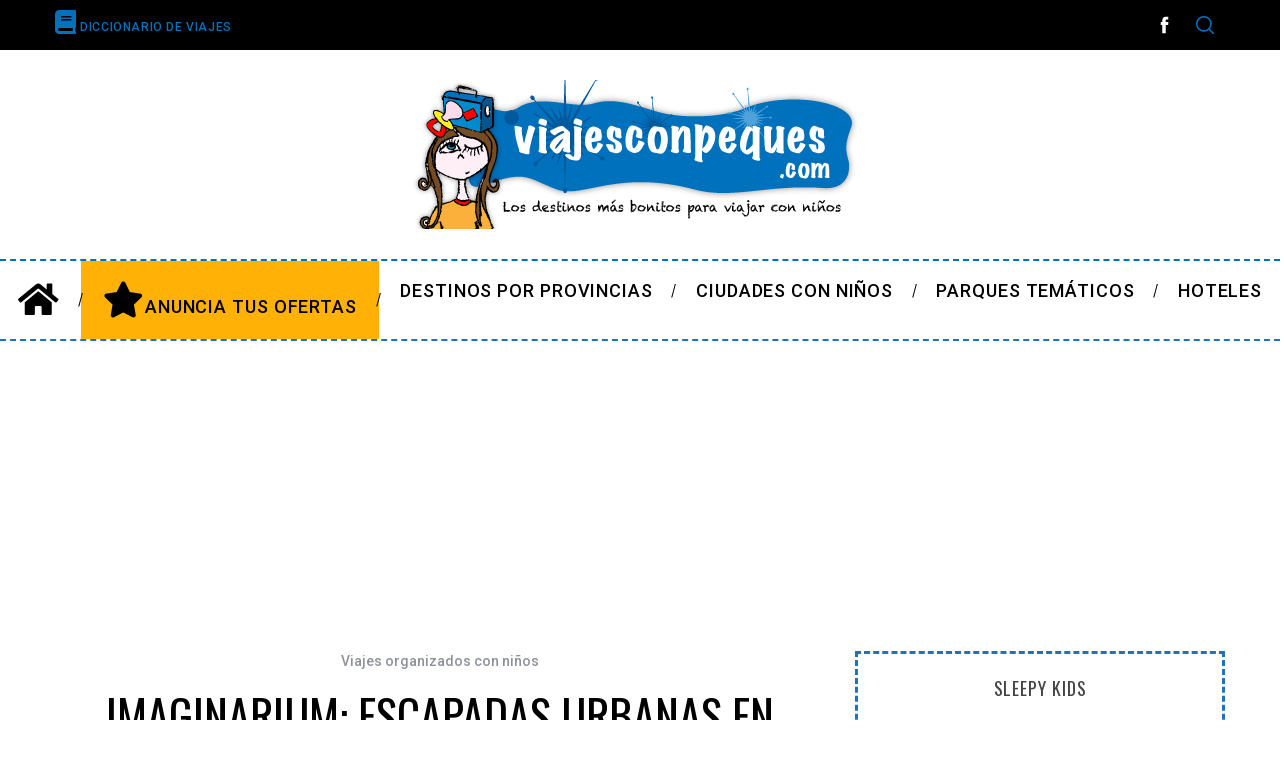

--- FILE ---
content_type: text/html; charset=UTF-8
request_url: https://viajesconpeques.com/imaginarium-escapadas-urbanas-en-familia/
body_size: 23921
content:
<!doctype html>
<html lang="es">
<head>
<script async src="https://pagead2.googlesyndication.com/pagead/js/adsbygoogle.js?client=ca-pub-5459560763774023"
     crossorigin="anonymous"></script>
    <meta charset="UTF-8">
    <meta name="viewport" content="width=device-width, minimum-scale=1">
    <meta name="theme-color" content="#000000">
    <link rel="profile" href="https://gmpg.org/xfn/11">
    <meta name='robots' content='index, follow, max-image-preview:large, max-snippet:-1, max-video-preview:-1' />
	<style>img:is([sizes="auto" i], [sizes^="auto," i]) { contain-intrinsic-size: 3000px 1500px }</style>
	
	<!-- This site is optimized with the Yoast SEO plugin v26.0 - https://yoast.com/wordpress/plugins/seo/ -->
	<title>Imaginarium: Escapadas urbanas en familia</title><link rel="preload" as="style" href="https://fonts.googleapis.com/css?family=Roboto%3A500%7COswald%7CLato&#038;display=swap" /><link rel="stylesheet" href="https://fonts.googleapis.com/css?family=Roboto%3A500%7COswald%7CLato&#038;display=swap" media="print" onload="this.media='all'" /><noscript><link rel="stylesheet" href="https://fonts.googleapis.com/css?family=Roboto%3A500%7COswald%7CLato&#038;display=swap" /></noscript>
	<meta name="description" content="Imaginarium: Escapadas urbanas en familia : Viajes Imaginarium organiza para estos meses de primavera tres escapadas urbanas en familia para conocer de forma diferente tres  bonitas ciudades" />
	<link rel="canonical" href="https://viajesconpeques.com/imaginarium-escapadas-urbanas-en-familia/" />
	<meta property="og:locale" content="es_ES" />
	<meta property="og:type" content="article" />
	<meta property="og:title" content="Imaginarium: Escapadas urbanas en familia" />
	<meta property="og:description" content="Imaginarium: Escapadas urbanas en familia : Viajes Imaginarium organiza para estos meses de primavera tres escapadas urbanas en familia para conocer de forma diferente tres  bonitas ciudades" />
	<meta property="og:url" content="https://viajesconpeques.com/imaginarium-escapadas-urbanas-en-familia/" />
	<meta property="og:site_name" content="Viajes con Niños - Vacaciones y Destinos para Viajar con Niños" />
	<meta property="article:published_time" content="2011-06-04T10:36:39+00:00" />
	<meta property="og:image" content="https://www.viajesconpeques.com/wp-content/uploads/2011/06/viajes-imaginarium.jpg" />
	<meta name="author" content="Sonia Solsona" />
	<meta name="twitter:card" content="summary_large_image" />
	<meta name="twitter:label1" content="Escrito por" />
	<meta name="twitter:data1" content="Sonia Solsona" />
	<meta name="twitter:label2" content="Tiempo de lectura" />
	<meta name="twitter:data2" content="1 minuto" />
	<script type="application/ld+json" class="yoast-schema-graph">{"@context":"https://schema.org","@graph":[{"@type":"Article","@id":"https://viajesconpeques.com/imaginarium-escapadas-urbanas-en-familia/#article","isPartOf":{"@id":"https://viajesconpeques.com/imaginarium-escapadas-urbanas-en-familia/"},"author":{"name":"Sonia Solsona","@id":"https://viajesconpeques.com/#/schema/person/d40931e3c45bc8e9d72a7e103429eef3"},"headline":"Imaginarium: Escapadas urbanas en familia","datePublished":"2011-06-04T10:36:39+00:00","mainEntityOfPage":{"@id":"https://viajesconpeques.com/imaginarium-escapadas-urbanas-en-familia/"},"wordCount":242,"publisher":{"@id":"https://viajesconpeques.com/#organization"},"image":{"@id":"https://viajesconpeques.com/imaginarium-escapadas-urbanas-en-familia/#primaryimage"},"thumbnailUrl":"https://www.viajesconpeques.com/wp-content/uploads/2011/06/viajes-imaginarium.jpg","keywords":["viajes organizados con niños","viajes organizados familiares"],"articleSection":["Viajes organizados con niños"],"inLanguage":"es"},{"@type":"WebPage","@id":"https://viajesconpeques.com/imaginarium-escapadas-urbanas-en-familia/","url":"https://viajesconpeques.com/imaginarium-escapadas-urbanas-en-familia/","name":"Imaginarium: Escapadas urbanas en familia","isPartOf":{"@id":"https://viajesconpeques.com/#website"},"primaryImageOfPage":{"@id":"https://viajesconpeques.com/imaginarium-escapadas-urbanas-en-familia/#primaryimage"},"image":{"@id":"https://viajesconpeques.com/imaginarium-escapadas-urbanas-en-familia/#primaryimage"},"thumbnailUrl":"https://www.viajesconpeques.com/wp-content/uploads/2011/06/viajes-imaginarium.jpg","datePublished":"2011-06-04T10:36:39+00:00","description":"Imaginarium: Escapadas urbanas en familia : Viajes Imaginarium organiza para estos meses de primavera tres escapadas urbanas en familia para conocer de forma diferente tres  bonitas ciudades","breadcrumb":{"@id":"https://viajesconpeques.com/imaginarium-escapadas-urbanas-en-familia/#breadcrumb"},"inLanguage":"es","potentialAction":[{"@type":"ReadAction","target":["https://viajesconpeques.com/imaginarium-escapadas-urbanas-en-familia/"]}]},{"@type":"ImageObject","inLanguage":"es","@id":"https://viajesconpeques.com/imaginarium-escapadas-urbanas-en-familia/#primaryimage","url":"https://www.viajesconpeques.com/wp-content/uploads/2011/06/viajes-imaginarium.jpg","contentUrl":"https://www.viajesconpeques.com/wp-content/uploads/2011/06/viajes-imaginarium.jpg"},{"@type":"BreadcrumbList","@id":"https://viajesconpeques.com/imaginarium-escapadas-urbanas-en-familia/#breadcrumb","itemListElement":[{"@type":"ListItem","position":1,"name":"Portada","item":"https://viajesconpeques.com/"},{"@type":"ListItem","position":2,"name":"Imaginarium: Escapadas urbanas en familia"}]},{"@type":"WebSite","@id":"https://viajesconpeques.com/#website","url":"https://viajesconpeques.com/","name":"Viajes con Niños - Vacaciones y Destinos para Viajar con Niños","description":"Propuesta de Viajes y Escapadas con niños","publisher":{"@id":"https://viajesconpeques.com/#organization"},"alternateName":"Viajes con Peques","potentialAction":[{"@type":"SearchAction","target":{"@type":"EntryPoint","urlTemplate":"https://viajesconpeques.com/?s={search_term_string}"},"query-input":{"@type":"PropertyValueSpecification","valueRequired":true,"valueName":"search_term_string"}}],"inLanguage":"es"},{"@type":"Organization","@id":"https://viajesconpeques.com/#organization","name":"Viajes con Niños - Vacaciones y Destinos para Viajar con Niños","alternateName":"Viajes con Peques","url":"https://viajesconpeques.com/","logo":{"@type":"ImageObject","inLanguage":"es","@id":"https://viajesconpeques.com/#/schema/logo/image/","url":"https://viajesconpeques.com/wp-content/uploads/2020/06/viajes.jpg","contentUrl":"https://viajesconpeques.com/wp-content/uploads/2020/06/viajes.jpg","width":538,"height":149,"caption":"Viajes con Niños - Vacaciones y Destinos para Viajar con Niños"},"image":{"@id":"https://viajesconpeques.com/#/schema/logo/image/"}},{"@type":"Person","@id":"https://viajesconpeques.com/#/schema/person/d40931e3c45bc8e9d72a7e103429eef3","name":"Sonia Solsona","image":{"@type":"ImageObject","inLanguage":"es","@id":"https://viajesconpeques.com/#/schema/person/image/","url":"https://secure.gravatar.com/avatar/fe10cbe334d7e6a3172e7cdd205d30d82c2a2ff9672f79c65fcb621b421c6684?s=96&d=mm&r=g","contentUrl":"https://secure.gravatar.com/avatar/fe10cbe334d7e6a3172e7cdd205d30d82c2a2ff9672f79c65fcb621b421c6684?s=96&d=mm&r=g","caption":"Sonia Solsona"},"description":"Soy amante de los viajes y las escapadas y me gusta descubrir y compartir información acerca de lugares, viajes, destinos y eventos que considero ideales para visitar con niños. Fundé este blog en el año 2008, y aquí sigo, escribiendo con la misma ilusión y pasión que el primer día. ¿Nos seguimos? A mí también me gustará ser tu amiga en las distintas redes sociales.","sameAs":["https://viajesconpeques.com"]}]}</script>
	<!-- / Yoast SEO plugin. -->


<link rel='dns-prefetch' href='//www.googletagmanager.com' />
<link rel='dns-prefetch' href='//use.fontawesome.com' />
<link rel='dns-prefetch' href='//fonts.googleapis.com' />
<link href='https://fonts.gstatic.com' crossorigin rel='preconnect' />
<link rel="alternate" type="application/rss+xml" title="Viajes con Niños - Vacaciones y Destinos para Viajar con Niños &raquo; Feed" href="https://viajesconpeques.com/feed/" />
<link rel="alternate" type="application/rss+xml" title="Viajes con Niños - Vacaciones y Destinos para Viajar con Niños &raquo; Feed de los comentarios" href="https://viajesconpeques.com/comments/feed/" />
<link rel='stylesheet' id='dashicons-css' href='https://viajesconpeques.com/wp-includes/css/dashicons.min.css?ver=103d6ddca4684ce9faf1b723eee27697' type='text/css' media='all' />
<link rel='stylesheet' id='post-views-counter-frontend-css' href='https://viajesconpeques.com/wp-content/plugins/post-views-counter/css/frontend.min.css?ver=1.5.5' type='text/css' media='all' />
<style id='wp-emoji-styles-inline-css' type='text/css'>

	img.wp-smiley, img.emoji {
		display: inline !important;
		border: none !important;
		box-shadow: none !important;
		height: 1em !important;
		width: 1em !important;
		margin: 0 0.07em !important;
		vertical-align: -0.1em !important;
		background: none !important;
		padding: 0 !important;
	}
</style>
<link rel='stylesheet' id='wp-block-library-css' href='https://viajesconpeques.com/wp-includes/css/dist/block-library/style.min.css?ver=103d6ddca4684ce9faf1b723eee27697' type='text/css' media='all' />
<style id='classic-theme-styles-inline-css' type='text/css'>
/*! This file is auto-generated */
.wp-block-button__link{color:#fff;background-color:#32373c;border-radius:9999px;box-shadow:none;text-decoration:none;padding:calc(.667em + 2px) calc(1.333em + 2px);font-size:1.125em}.wp-block-file__button{background:#32373c;color:#fff;text-decoration:none}
</style>
<style id='font-awesome-svg-styles-default-inline-css' type='text/css'>
.svg-inline--fa {
  display: inline-block;
  height: 1em;
  overflow: visible;
  vertical-align: -.125em;
}
</style>
<link rel='stylesheet' id='font-awesome-svg-styles-css' href='https://viajesconpeques.com/wp-content/uploads/font-awesome/v5.11.2/css/svg-with-js.css' type='text/css' media='all' />
<style id='font-awesome-svg-styles-inline-css' type='text/css'>
   .wp-block-font-awesome-icon svg::before,
   .wp-rich-text-font-awesome-icon svg::before {content: unset;}
</style>
<style id='global-styles-inline-css' type='text/css'>
:root{--wp--preset--aspect-ratio--square: 1;--wp--preset--aspect-ratio--4-3: 4/3;--wp--preset--aspect-ratio--3-4: 3/4;--wp--preset--aspect-ratio--3-2: 3/2;--wp--preset--aspect-ratio--2-3: 2/3;--wp--preset--aspect-ratio--16-9: 16/9;--wp--preset--aspect-ratio--9-16: 9/16;--wp--preset--color--black: #000000;--wp--preset--color--cyan-bluish-gray: #abb8c3;--wp--preset--color--white: #ffffff;--wp--preset--color--pale-pink: #f78da7;--wp--preset--color--vivid-red: #cf2e2e;--wp--preset--color--luminous-vivid-orange: #ff6900;--wp--preset--color--luminous-vivid-amber: #fcb900;--wp--preset--color--light-green-cyan: #7bdcb5;--wp--preset--color--vivid-green-cyan: #00d084;--wp--preset--color--pale-cyan-blue: #8ed1fc;--wp--preset--color--vivid-cyan-blue: #0693e3;--wp--preset--color--vivid-purple: #9b51e0;--wp--preset--gradient--vivid-cyan-blue-to-vivid-purple: linear-gradient(135deg,rgba(6,147,227,1) 0%,rgb(155,81,224) 100%);--wp--preset--gradient--light-green-cyan-to-vivid-green-cyan: linear-gradient(135deg,rgb(122,220,180) 0%,rgb(0,208,130) 100%);--wp--preset--gradient--luminous-vivid-amber-to-luminous-vivid-orange: linear-gradient(135deg,rgba(252,185,0,1) 0%,rgba(255,105,0,1) 100%);--wp--preset--gradient--luminous-vivid-orange-to-vivid-red: linear-gradient(135deg,rgba(255,105,0,1) 0%,rgb(207,46,46) 100%);--wp--preset--gradient--very-light-gray-to-cyan-bluish-gray: linear-gradient(135deg,rgb(238,238,238) 0%,rgb(169,184,195) 100%);--wp--preset--gradient--cool-to-warm-spectrum: linear-gradient(135deg,rgb(74,234,220) 0%,rgb(151,120,209) 20%,rgb(207,42,186) 40%,rgb(238,44,130) 60%,rgb(251,105,98) 80%,rgb(254,248,76) 100%);--wp--preset--gradient--blush-light-purple: linear-gradient(135deg,rgb(255,206,236) 0%,rgb(152,150,240) 100%);--wp--preset--gradient--blush-bordeaux: linear-gradient(135deg,rgb(254,205,165) 0%,rgb(254,45,45) 50%,rgb(107,0,62) 100%);--wp--preset--gradient--luminous-dusk: linear-gradient(135deg,rgb(255,203,112) 0%,rgb(199,81,192) 50%,rgb(65,88,208) 100%);--wp--preset--gradient--pale-ocean: linear-gradient(135deg,rgb(255,245,203) 0%,rgb(182,227,212) 50%,rgb(51,167,181) 100%);--wp--preset--gradient--electric-grass: linear-gradient(135deg,rgb(202,248,128) 0%,rgb(113,206,126) 100%);--wp--preset--gradient--midnight: linear-gradient(135deg,rgb(2,3,129) 0%,rgb(40,116,252) 100%);--wp--preset--font-size--small: 13px;--wp--preset--font-size--medium: 20px;--wp--preset--font-size--large: 36px;--wp--preset--font-size--x-large: 42px;--wp--preset--spacing--20: 0.44rem;--wp--preset--spacing--30: 0.67rem;--wp--preset--spacing--40: 1rem;--wp--preset--spacing--50: 1.5rem;--wp--preset--spacing--60: 2.25rem;--wp--preset--spacing--70: 3.38rem;--wp--preset--spacing--80: 5.06rem;--wp--preset--shadow--natural: 6px 6px 9px rgba(0, 0, 0, 0.2);--wp--preset--shadow--deep: 12px 12px 50px rgba(0, 0, 0, 0.4);--wp--preset--shadow--sharp: 6px 6px 0px rgba(0, 0, 0, 0.2);--wp--preset--shadow--outlined: 6px 6px 0px -3px rgba(255, 255, 255, 1), 6px 6px rgba(0, 0, 0, 1);--wp--preset--shadow--crisp: 6px 6px 0px rgba(0, 0, 0, 1);}:where(.is-layout-flex){gap: 0.5em;}:where(.is-layout-grid){gap: 0.5em;}body .is-layout-flex{display: flex;}.is-layout-flex{flex-wrap: wrap;align-items: center;}.is-layout-flex > :is(*, div){margin: 0;}body .is-layout-grid{display: grid;}.is-layout-grid > :is(*, div){margin: 0;}:where(.wp-block-columns.is-layout-flex){gap: 2em;}:where(.wp-block-columns.is-layout-grid){gap: 2em;}:where(.wp-block-post-template.is-layout-flex){gap: 1.25em;}:where(.wp-block-post-template.is-layout-grid){gap: 1.25em;}.has-black-color{color: var(--wp--preset--color--black) !important;}.has-cyan-bluish-gray-color{color: var(--wp--preset--color--cyan-bluish-gray) !important;}.has-white-color{color: var(--wp--preset--color--white) !important;}.has-pale-pink-color{color: var(--wp--preset--color--pale-pink) !important;}.has-vivid-red-color{color: var(--wp--preset--color--vivid-red) !important;}.has-luminous-vivid-orange-color{color: var(--wp--preset--color--luminous-vivid-orange) !important;}.has-luminous-vivid-amber-color{color: var(--wp--preset--color--luminous-vivid-amber) !important;}.has-light-green-cyan-color{color: var(--wp--preset--color--light-green-cyan) !important;}.has-vivid-green-cyan-color{color: var(--wp--preset--color--vivid-green-cyan) !important;}.has-pale-cyan-blue-color{color: var(--wp--preset--color--pale-cyan-blue) !important;}.has-vivid-cyan-blue-color{color: var(--wp--preset--color--vivid-cyan-blue) !important;}.has-vivid-purple-color{color: var(--wp--preset--color--vivid-purple) !important;}.has-black-background-color{background-color: var(--wp--preset--color--black) !important;}.has-cyan-bluish-gray-background-color{background-color: var(--wp--preset--color--cyan-bluish-gray) !important;}.has-white-background-color{background-color: var(--wp--preset--color--white) !important;}.has-pale-pink-background-color{background-color: var(--wp--preset--color--pale-pink) !important;}.has-vivid-red-background-color{background-color: var(--wp--preset--color--vivid-red) !important;}.has-luminous-vivid-orange-background-color{background-color: var(--wp--preset--color--luminous-vivid-orange) !important;}.has-luminous-vivid-amber-background-color{background-color: var(--wp--preset--color--luminous-vivid-amber) !important;}.has-light-green-cyan-background-color{background-color: var(--wp--preset--color--light-green-cyan) !important;}.has-vivid-green-cyan-background-color{background-color: var(--wp--preset--color--vivid-green-cyan) !important;}.has-pale-cyan-blue-background-color{background-color: var(--wp--preset--color--pale-cyan-blue) !important;}.has-vivid-cyan-blue-background-color{background-color: var(--wp--preset--color--vivid-cyan-blue) !important;}.has-vivid-purple-background-color{background-color: var(--wp--preset--color--vivid-purple) !important;}.has-black-border-color{border-color: var(--wp--preset--color--black) !important;}.has-cyan-bluish-gray-border-color{border-color: var(--wp--preset--color--cyan-bluish-gray) !important;}.has-white-border-color{border-color: var(--wp--preset--color--white) !important;}.has-pale-pink-border-color{border-color: var(--wp--preset--color--pale-pink) !important;}.has-vivid-red-border-color{border-color: var(--wp--preset--color--vivid-red) !important;}.has-luminous-vivid-orange-border-color{border-color: var(--wp--preset--color--luminous-vivid-orange) !important;}.has-luminous-vivid-amber-border-color{border-color: var(--wp--preset--color--luminous-vivid-amber) !important;}.has-light-green-cyan-border-color{border-color: var(--wp--preset--color--light-green-cyan) !important;}.has-vivid-green-cyan-border-color{border-color: var(--wp--preset--color--vivid-green-cyan) !important;}.has-pale-cyan-blue-border-color{border-color: var(--wp--preset--color--pale-cyan-blue) !important;}.has-vivid-cyan-blue-border-color{border-color: var(--wp--preset--color--vivid-cyan-blue) !important;}.has-vivid-purple-border-color{border-color: var(--wp--preset--color--vivid-purple) !important;}.has-vivid-cyan-blue-to-vivid-purple-gradient-background{background: var(--wp--preset--gradient--vivid-cyan-blue-to-vivid-purple) !important;}.has-light-green-cyan-to-vivid-green-cyan-gradient-background{background: var(--wp--preset--gradient--light-green-cyan-to-vivid-green-cyan) !important;}.has-luminous-vivid-amber-to-luminous-vivid-orange-gradient-background{background: var(--wp--preset--gradient--luminous-vivid-amber-to-luminous-vivid-orange) !important;}.has-luminous-vivid-orange-to-vivid-red-gradient-background{background: var(--wp--preset--gradient--luminous-vivid-orange-to-vivid-red) !important;}.has-very-light-gray-to-cyan-bluish-gray-gradient-background{background: var(--wp--preset--gradient--very-light-gray-to-cyan-bluish-gray) !important;}.has-cool-to-warm-spectrum-gradient-background{background: var(--wp--preset--gradient--cool-to-warm-spectrum) !important;}.has-blush-light-purple-gradient-background{background: var(--wp--preset--gradient--blush-light-purple) !important;}.has-blush-bordeaux-gradient-background{background: var(--wp--preset--gradient--blush-bordeaux) !important;}.has-luminous-dusk-gradient-background{background: var(--wp--preset--gradient--luminous-dusk) !important;}.has-pale-ocean-gradient-background{background: var(--wp--preset--gradient--pale-ocean) !important;}.has-electric-grass-gradient-background{background: var(--wp--preset--gradient--electric-grass) !important;}.has-midnight-gradient-background{background: var(--wp--preset--gradient--midnight) !important;}.has-small-font-size{font-size: var(--wp--preset--font-size--small) !important;}.has-medium-font-size{font-size: var(--wp--preset--font-size--medium) !important;}.has-large-font-size{font-size: var(--wp--preset--font-size--large) !important;}.has-x-large-font-size{font-size: var(--wp--preset--font-size--x-large) !important;}
:where(.wp-block-post-template.is-layout-flex){gap: 1.25em;}:where(.wp-block-post-template.is-layout-grid){gap: 1.25em;}
:where(.wp-block-columns.is-layout-flex){gap: 2em;}:where(.wp-block-columns.is-layout-grid){gap: 2em;}
:root :where(.wp-block-pullquote){font-size: 1.5em;line-height: 1.6;}
</style>
<link rel='stylesheet' id='sc-frontend-style-css' href='https://viajesconpeques.com/wp-content/plugins/shortcodes-indep/css/frontend-style.css?ver=103d6ddca4684ce9faf1b723eee27697' type='text/css' media='all' />
<link rel='stylesheet' id='stripe-handler-ng-style-css' href='https://viajesconpeques.com/wp-content/plugins/stripe-payments/public/assets/css/public.css?ver=2.0.95' type='text/css' media='all' />
<link rel='stylesheet' id='ez-toc-css' href='https://viajesconpeques.com/wp-content/plugins/easy-table-of-contents/assets/css/screen.min.css?ver=2.0.76' type='text/css' media='all' />
<style id='ez-toc-inline-css' type='text/css'>
div#ez-toc-container .ez-toc-title {font-size: 120%;}div#ez-toc-container .ez-toc-title {font-weight: 500;}div#ez-toc-container ul li , div#ez-toc-container ul li a {font-size: 95%;}div#ez-toc-container ul li , div#ez-toc-container ul li a {font-weight: 500;}div#ez-toc-container nav ul ul li {font-size: 90%;}
.ez-toc-container-direction {direction: ltr;}.ez-toc-counter ul{counter-reset: item ;}.ez-toc-counter nav ul li a::before {content: counters(item, '.', decimal) '. ';display: inline-block;counter-increment: item;flex-grow: 0;flex-shrink: 0;margin-right: .2em; float: left; }.ez-toc-widget-direction {direction: ltr;}.ez-toc-widget-container ul{counter-reset: item ;}.ez-toc-widget-container nav ul li a::before {content: counters(item, '.', decimal) '. ';display: inline-block;counter-increment: item;flex-grow: 0;flex-shrink: 0;margin-right: .2em; float: left; }
</style>
<link rel='stylesheet' id='main-style-css' href='https://viajesconpeques.com/wp-content/themes/simplemag/style.css?ver=5.5' type='text/css' media='all' />
<link rel='stylesheet' id='font-awesome-official-css' href='https://use.fontawesome.com/releases/v5.11.2/css/all.css' type='text/css' media='all' integrity="sha384-KA6wR/X5RY4zFAHpv/CnoG2UW1uogYfdnP67Uv7eULvTveboZJg0qUpmJZb5VqzN" crossorigin="anonymous" />
<link rel='stylesheet' id='essential-blocks-animation-css' href='https://viajesconpeques.com/wp-content/plugins/accordion-toggle/assets/css/animate.min.css?ver=1.2.9' type='text/css' media='all' />
<noscript></noscript><style id='simplemag-inline-css-inline-css' type='text/css'>
:root { --site-background: #fff; --site-color: #444; --hp-sections-space: 100px; } .site-header .site-branding { max-width: 538px; } .main-menu .sub-links .active-link, .main-menu .mega-menu-item:hover .item-title a, .main-menu > ul > .sub-menu-columns > .sub-menu > .sub-links > li > a { color: #ffcc0d; } .main-menu .sub-menu-two-columns > .sub-menu > .sub-links li a:after { background-color: #ffcc0d; } .main-menu .posts-loading:after { border-top-color: #ffcc0d; border-bottom-color: #ffcc0d; } .main-menu > ul > .link-arrow > a > span:after { border-color: transparent transparent #0071bd; } .main-menu > ul > li > .sub-menu { border-top-color: #0071bd; } .sidebar .widget { border-bottom-color: #1e73be; } .footer-sidebar .widget_rss li:after, .footer-sidebar .widget_pages li:after, .footer-sidebar .widget_nav_menu li:after, .footer-sidebar .widget_categories ul li:after, .footer-sidebar .widget_recent_entries li:after, .footer-sidebar .widget_recent_comments li:after, .widget_nav_menu li:not(:last-of-type):after { background-color: #ffcc0d; } .entry-title, .section-title { text-transform: uppercase; } @media only screen and (min-width: 960px) { .gallery-carousel__image img { height: 580px; } } .global-sliders .entry-title, .full-width-image .title, .full-width-video .title {font-size: 18px;} @media screen and (min-width: 300px) { .global-sliders .entry-title, .full-width-image .title, .full-width-video .title { font-size: calc(18px + (42 - 18) * ((100vw - 300px) / (1600 - 300))); } } @media screen and (min-width: 1600px) { .global-sliders .entry-title, .full-width-image .title, .full-width-video .title {font-size: 42px;} }.section-title .title {font-size: 22px;} @media screen and (min-width: 300px) { .section-title .title { font-size: calc(22px + (48 - 22) * ((100vw - 300px) / (1600 - 300))); } } @media screen and (min-width: 1600px) { .section-title .title {font-size: 48px;} }.page-title .entry-title {font-size: 24px;} @media screen and (min-width: 300px) { .page-title .entry-title { font-size: calc(24px + (52 - 24) * ((100vw - 300px) / (1600 - 300))); } } @media screen and (min-width: 1600px) { .page-title .entry-title {font-size: 52px;} }.entries .entry-title {font-size: 18px;} @media screen and (min-width: 300px) { .entries .entry-title { font-size: calc(18px + (24 - 18) * ((100vw - 300px) / (1600 - 300))); } } @media screen and (min-width: 1600px) { .entries .entry-title {font-size: 24px;} }/* Custom CSS *//* Footer responsive, centrado y sin desbordes */ .site-footer .footer-row{ display:flex; flex-wrap:wrap; gap:.5rem; line-height:1.5; white-space:normal !important; justify-content:center; text-align:center; margin:0 auto; max-width:96%; } .site-footer .footer-row a{ overflow-wrap:anywhere; word-break:normal; text-decoration:none; } .site-footer .footer-row .sep{ opacity:.6; } .site-footer .footer-row .muted{ opacity:.8; } /* Refuerzos por si el tema usa otros contenedores */ .footer .footer-row, .footer-text .footer-row, .site-info .footer-row{ white-space:normal !important; }
</style>
<link rel='stylesheet' id='glossary-hint-css' href='https://viajesconpeques.com/wp-content/plugins/glossary-by-codeat/assets/css/tooltip-classic.css?ver=2.3.7' type='text/css' media='all' />
<link rel='stylesheet' id='glossary-general-css' href='https://viajesconpeques.com/wp-content/plugins/glossary-by-codeat/assets/css/general.css?ver=2.3.7' type='text/css' media='all' />
<link rel='stylesheet' id='font-awesome-official-v4shim-css' href='https://use.fontawesome.com/releases/v5.11.2/css/v4-shims.css' type='text/css' media='all' integrity="sha384-/EdpJd7d6gGFiQ/vhh7iOjiZdf4+6K4al/XrX6FxxZwDSrAdWxAynr4p/EA/vyPQ" crossorigin="anonymous" />
<style id='font-awesome-official-v4shim-inline-css' type='text/css'>
@font-face {
font-family: "FontAwesome";
font-display: block;
src: url("https://use.fontawesome.com/releases/v5.11.2/webfonts/fa-brands-400.eot"),
		url("https://use.fontawesome.com/releases/v5.11.2/webfonts/fa-brands-400.eot?#iefix") format("embedded-opentype"),
		url("https://use.fontawesome.com/releases/v5.11.2/webfonts/fa-brands-400.woff2") format("woff2"),
		url("https://use.fontawesome.com/releases/v5.11.2/webfonts/fa-brands-400.woff") format("woff"),
		url("https://use.fontawesome.com/releases/v5.11.2/webfonts/fa-brands-400.ttf") format("truetype"),
		url("https://use.fontawesome.com/releases/v5.11.2/webfonts/fa-brands-400.svg#fontawesome") format("svg");
}

@font-face {
font-family: "FontAwesome";
font-display: block;
src: url("https://use.fontawesome.com/releases/v5.11.2/webfonts/fa-solid-900.eot"),
		url("https://use.fontawesome.com/releases/v5.11.2/webfonts/fa-solid-900.eot?#iefix") format("embedded-opentype"),
		url("https://use.fontawesome.com/releases/v5.11.2/webfonts/fa-solid-900.woff2") format("woff2"),
		url("https://use.fontawesome.com/releases/v5.11.2/webfonts/fa-solid-900.woff") format("woff"),
		url("https://use.fontawesome.com/releases/v5.11.2/webfonts/fa-solid-900.ttf") format("truetype"),
		url("https://use.fontawesome.com/releases/v5.11.2/webfonts/fa-solid-900.svg#fontawesome") format("svg");
}

@font-face {
font-family: "FontAwesome";
font-display: block;
src: url("https://use.fontawesome.com/releases/v5.11.2/webfonts/fa-regular-400.eot"),
		url("https://use.fontawesome.com/releases/v5.11.2/webfonts/fa-regular-400.eot?#iefix") format("embedded-opentype"),
		url("https://use.fontawesome.com/releases/v5.11.2/webfonts/fa-regular-400.woff2") format("woff2"),
		url("https://use.fontawesome.com/releases/v5.11.2/webfonts/fa-regular-400.woff") format("woff"),
		url("https://use.fontawesome.com/releases/v5.11.2/webfonts/fa-regular-400.ttf") format("truetype"),
		url("https://use.fontawesome.com/releases/v5.11.2/webfonts/fa-regular-400.svg#fontawesome") format("svg");
unicode-range: U+F004-F005,U+F007,U+F017,U+F022,U+F024,U+F02E,U+F03E,U+F044,U+F057-F059,U+F06E,U+F070,U+F075,U+F07B-F07C,U+F080,U+F086,U+F089,U+F094,U+F09D,U+F0A0,U+F0A4-F0A7,U+F0C5,U+F0C7-F0C8,U+F0E0,U+F0EB,U+F0F3,U+F0F8,U+F0FE,U+F111,U+F118-F11A,U+F11C,U+F133,U+F144,U+F146,U+F14A,U+F14D-F14E,U+F150-F152,U+F15B-F15C,U+F164-F165,U+F185-F186,U+F191-F192,U+F1AD,U+F1C1-F1C9,U+F1CD,U+F1D8,U+F1E3,U+F1EA,U+F1F6,U+F1F9,U+F20A,U+F247-F249,U+F24D,U+F254-F25B,U+F25D,U+F267,U+F271-F274,U+F279,U+F28B,U+F28D,U+F2B5-F2B6,U+F2B9,U+F2BB,U+F2BD,U+F2C1-F2C2,U+F2D0,U+F2D2,U+F2DC,U+F2ED,U+F328,U+F358-F35B,U+F3A5,U+F3D1,U+F410,U+F4AD;
}
</style>
<script type="text/javascript" src="https://viajesconpeques.com/wp-includes/js/jquery/jquery.min.js?ver=3.7.1" id="jquery-core-js"></script>
<script type="text/javascript" src="https://viajesconpeques.com/wp-includes/js/jquery/jquery-migrate.min.js?ver=3.4.1" id="jquery-migrate-js"></script>

<!-- Fragmento de código de la etiqueta de Google (gtag.js) añadida por Site Kit -->
<!-- Fragmento de código de Google Analytics añadido por Site Kit -->
<script type="text/javascript" src="https://www.googletagmanager.com/gtag/js?id=GT-WKRLXLJ" id="google_gtagjs-js" async></script>
<script type="text/javascript" id="google_gtagjs-js-after">
/* <![CDATA[ */
window.dataLayer = window.dataLayer || [];function gtag(){dataLayer.push(arguments);}
gtag("set","linker",{"domains":["viajesconpeques.com"]});
gtag("js", new Date());
gtag("set", "developer_id.dZTNiMT", true);
gtag("config", "GT-WKRLXLJ");
/* ]]> */
</script>
<link rel="https://api.w.org/" href="https://viajesconpeques.com/wp-json/" /><link rel="alternate" title="JSON" type="application/json" href="https://viajesconpeques.com/wp-json/wp/v2/posts/1075" /><link rel="alternate" title="oEmbed (JSON)" type="application/json+oembed" href="https://viajesconpeques.com/wp-json/oembed/1.0/embed?url=https%3A%2F%2Fviajesconpeques.com%2Fimaginarium-escapadas-urbanas-en-familia%2F" />
<link rel="alternate" title="oEmbed (XML)" type="text/xml+oembed" href="https://viajesconpeques.com/wp-json/oembed/1.0/embed?url=https%3A%2F%2Fviajesconpeques.com%2Fimaginarium-escapadas-urbanas-en-familia%2F&#038;format=xml" />
<meta name="generator" content="Redux 4.5.7" /><meta name="generator" content="Site Kit by Google 1.162.1" />    
    <script type="text/javascript">
        var ajaxurl = 'https://viajesconpeques.com/wp-admin/admin-ajax.php';
    </script>
<style type="text/css">.saboxplugin-wrap{-webkit-box-sizing:border-box;-moz-box-sizing:border-box;-ms-box-sizing:border-box;box-sizing:border-box;border:1px solid #eee;width:100%;clear:both;display:block;overflow:hidden;word-wrap:break-word;position:relative}.saboxplugin-wrap .saboxplugin-gravatar{float:left;padding:0 20px 20px 20px}.saboxplugin-wrap .saboxplugin-gravatar img{max-width:100px;height:auto;border-radius:0;}.saboxplugin-wrap .saboxplugin-authorname{font-size:18px;line-height:1;margin:20px 0 0 20px;display:block}.saboxplugin-wrap .saboxplugin-authorname a{text-decoration:none}.saboxplugin-wrap .saboxplugin-authorname a:focus{outline:0}.saboxplugin-wrap .saboxplugin-desc{display:block;margin:5px 20px}.saboxplugin-wrap .saboxplugin-desc a{text-decoration:underline}.saboxplugin-wrap .saboxplugin-desc p{margin:5px 0 12px}.saboxplugin-wrap .saboxplugin-web{margin:0 20px 15px;text-align:left}.saboxplugin-wrap .sab-web-position{text-align:right}.saboxplugin-wrap .saboxplugin-web a{color:#ccc;text-decoration:none}.saboxplugin-wrap .saboxplugin-socials{position:relative;display:block;background:#fcfcfc;padding:5px;border-top:1px solid #eee}.saboxplugin-wrap .saboxplugin-socials a svg{width:20px;height:20px}.saboxplugin-wrap .saboxplugin-socials a svg .st2{fill:#fff; transform-origin:center center;}.saboxplugin-wrap .saboxplugin-socials a svg .st1{fill:rgba(0,0,0,.3)}.saboxplugin-wrap .saboxplugin-socials a:hover{opacity:.8;-webkit-transition:opacity .4s;-moz-transition:opacity .4s;-o-transition:opacity .4s;transition:opacity .4s;box-shadow:none!important;-webkit-box-shadow:none!important}.saboxplugin-wrap .saboxplugin-socials .saboxplugin-icon-color{box-shadow:none;padding:0;border:0;-webkit-transition:opacity .4s;-moz-transition:opacity .4s;-o-transition:opacity .4s;transition:opacity .4s;display:inline-block;color:#fff;font-size:0;text-decoration:inherit;margin:5px;-webkit-border-radius:0;-moz-border-radius:0;-ms-border-radius:0;-o-border-radius:0;border-radius:0;overflow:hidden}.saboxplugin-wrap .saboxplugin-socials .saboxplugin-icon-grey{text-decoration:inherit;box-shadow:none;position:relative;display:-moz-inline-stack;display:inline-block;vertical-align:middle;zoom:1;margin:10px 5px;color:#444;fill:#444}.clearfix:after,.clearfix:before{content:' ';display:table;line-height:0;clear:both}.ie7 .clearfix{zoom:1}.saboxplugin-socials.sabox-colored .saboxplugin-icon-color .sab-twitch{border-color:#38245c}.saboxplugin-socials.sabox-colored .saboxplugin-icon-color .sab-behance{border-color:#003eb0}.saboxplugin-socials.sabox-colored .saboxplugin-icon-color .sab-deviantart{border-color:#036824}.saboxplugin-socials.sabox-colored .saboxplugin-icon-color .sab-digg{border-color:#00327c}.saboxplugin-socials.sabox-colored .saboxplugin-icon-color .sab-dribbble{border-color:#ba1655}.saboxplugin-socials.sabox-colored .saboxplugin-icon-color .sab-facebook{border-color:#1e2e4f}.saboxplugin-socials.sabox-colored .saboxplugin-icon-color .sab-flickr{border-color:#003576}.saboxplugin-socials.sabox-colored .saboxplugin-icon-color .sab-github{border-color:#264874}.saboxplugin-socials.sabox-colored .saboxplugin-icon-color .sab-google{border-color:#0b51c5}.saboxplugin-socials.sabox-colored .saboxplugin-icon-color .sab-html5{border-color:#902e13}.saboxplugin-socials.sabox-colored .saboxplugin-icon-color .sab-instagram{border-color:#1630aa}.saboxplugin-socials.sabox-colored .saboxplugin-icon-color .sab-linkedin{border-color:#00344f}.saboxplugin-socials.sabox-colored .saboxplugin-icon-color .sab-pinterest{border-color:#5b040e}.saboxplugin-socials.sabox-colored .saboxplugin-icon-color .sab-reddit{border-color:#992900}.saboxplugin-socials.sabox-colored .saboxplugin-icon-color .sab-rss{border-color:#a43b0a}.saboxplugin-socials.sabox-colored .saboxplugin-icon-color .sab-sharethis{border-color:#5d8420}.saboxplugin-socials.sabox-colored .saboxplugin-icon-color .sab-soundcloud{border-color:#995200}.saboxplugin-socials.sabox-colored .saboxplugin-icon-color .sab-spotify{border-color:#0f612c}.saboxplugin-socials.sabox-colored .saboxplugin-icon-color .sab-stackoverflow{border-color:#a95009}.saboxplugin-socials.sabox-colored .saboxplugin-icon-color .sab-steam{border-color:#006388}.saboxplugin-socials.sabox-colored .saboxplugin-icon-color .sab-user_email{border-color:#b84e05}.saboxplugin-socials.sabox-colored .saboxplugin-icon-color .sab-tumblr{border-color:#10151b}.saboxplugin-socials.sabox-colored .saboxplugin-icon-color .sab-twitter{border-color:#0967a0}.saboxplugin-socials.sabox-colored .saboxplugin-icon-color .sab-vimeo{border-color:#0d7091}.saboxplugin-socials.sabox-colored .saboxplugin-icon-color .sab-windows{border-color:#003f71}.saboxplugin-socials.sabox-colored .saboxplugin-icon-color .sab-whatsapp{border-color:#003f71}.saboxplugin-socials.sabox-colored .saboxplugin-icon-color .sab-wordpress{border-color:#0f3647}.saboxplugin-socials.sabox-colored .saboxplugin-icon-color .sab-yahoo{border-color:#14002d}.saboxplugin-socials.sabox-colored .saboxplugin-icon-color .sab-youtube{border-color:#900}.saboxplugin-socials.sabox-colored .saboxplugin-icon-color .sab-xing{border-color:#000202}.saboxplugin-socials.sabox-colored .saboxplugin-icon-color .sab-mixcloud{border-color:#2475a0}.saboxplugin-socials.sabox-colored .saboxplugin-icon-color .sab-vk{border-color:#243549}.saboxplugin-socials.sabox-colored .saboxplugin-icon-color .sab-medium{border-color:#00452c}.saboxplugin-socials.sabox-colored .saboxplugin-icon-color .sab-quora{border-color:#420e00}.saboxplugin-socials.sabox-colored .saboxplugin-icon-color .sab-meetup{border-color:#9b181c}.saboxplugin-socials.sabox-colored .saboxplugin-icon-color .sab-goodreads{border-color:#000}.saboxplugin-socials.sabox-colored .saboxplugin-icon-color .sab-snapchat{border-color:#999700}.saboxplugin-socials.sabox-colored .saboxplugin-icon-color .sab-500px{border-color:#00557f}.saboxplugin-socials.sabox-colored .saboxplugin-icon-color .sab-mastodont{border-color:#185886}.sabox-plus-item{margin-bottom:20px}@media screen and (max-width:480px){.saboxplugin-wrap{text-align:center}.saboxplugin-wrap .saboxplugin-gravatar{float:none;padding:20px 0;text-align:center;margin:0 auto;display:block}.saboxplugin-wrap .saboxplugin-gravatar img{float:none;display:inline-block;display:-moz-inline-stack;vertical-align:middle;zoom:1}.saboxplugin-wrap .saboxplugin-desc{margin:0 10px 20px;text-align:center}.saboxplugin-wrap .saboxplugin-authorname{text-align:center;margin:10px 0 20px}}body .saboxplugin-authorname a,body .saboxplugin-authorname a:hover{box-shadow:none;-webkit-box-shadow:none}a.sab-profile-edit{font-size:16px!important;line-height:1!important}.sab-edit-settings a,a.sab-profile-edit{color:#0073aa!important;box-shadow:none!important;-webkit-box-shadow:none!important}.sab-edit-settings{margin-right:15px;position:absolute;right:0;z-index:2;bottom:10px;line-height:20px}.sab-edit-settings i{margin-left:5px}.saboxplugin-socials{line-height:1!important}.rtl .saboxplugin-wrap .saboxplugin-gravatar{float:right}.rtl .saboxplugin-wrap .saboxplugin-authorname{display:flex;align-items:center}.rtl .saboxplugin-wrap .saboxplugin-authorname .sab-profile-edit{margin-right:10px}.rtl .sab-edit-settings{right:auto;left:0}img.sab-custom-avatar{max-width:75px;}.saboxplugin-wrap {margin-top:0px; margin-bottom:0px; padding: 0px 0px }.saboxplugin-wrap .saboxplugin-authorname {font-size:18px; line-height:25px;}.saboxplugin-wrap .saboxplugin-desc p, .saboxplugin-wrap .saboxplugin-desc {font-size:14px !important; line-height:21px !important;}.saboxplugin-wrap .saboxplugin-web {font-size:14px;}.saboxplugin-wrap .saboxplugin-socials a svg {width:18px;height:18px;}</style><link rel="icon" href="https://viajesconpeques.com/wp-content/uploads/2022/11/cropped-c4c24b16164f4bd127e2312e17f55e5d-150x150.jpeg" sizes="32x32" />
<link rel="icon" href="https://viajesconpeques.com/wp-content/uploads/2022/11/cropped-c4c24b16164f4bd127e2312e17f55e5d-300x300.jpeg" sizes="192x192" />
<link rel="apple-touch-icon" href="https://viajesconpeques.com/wp-content/uploads/2022/11/cropped-c4c24b16164f4bd127e2312e17f55e5d-300x300.jpeg" />
<meta name="msapplication-TileImage" content="https://viajesconpeques.com/wp-content/uploads/2022/11/cropped-c4c24b16164f4bd127e2312e17f55e5d-300x300.jpeg" />
<style id="ti_option-dynamic-css" title="dynamic-css" class="redux-options-output">:root{--font_titles-font-family:Oswald;--titles_size-font-size:48px;--silder_titles_size-font-size:42px;--post_item_titles_size-font-size:24px;--single_font_size-font-size:52px;--font_text-font-family:Lato;--entry_content_font-font-size:18px;--entry_content_font-line-height:28px;--main_site_color:#ffcc0d;--secondary_site_color:#b5b5b5;--header_site_color:#ffffff;--site_top_strip_links-regular:#0071bd;--site_top_strip_links-hover:#0071bd;--slider_tint:#000000;--slider_tint_strength:0.1;--slider_tint_strength_hover:0.7;--footer_color:#242628;--footer_titles:#0071bd;--footer_text:#8c919b;--footer_links-regular:#8c919b;--footer_links-hover:#0071bd;}.menu, .entry-meta, .see-more, .read-more, .read-more-link, .nav-title, .related-posts-tabs li a, #submit, .copyright{font-family:Roboto;font-weight:500;font-style:normal;}.secondary-menu > ul > li{font-size:12px;}.main-menu > ul > li{font-size:18px;}.top-strip, .secondary-menu .sub-menu, .top-strip .search-form input[type="text"], .top-strip .social li ul{background-color:#000000;}.top-strip{border-bottom:0px solid #ffffff;}.top-strip .social li a{color:#ffffff;}.main-menu{background-color:#ffffff;}.main-menu > ul > li{color:#000;}.main-menu > ul > li:hover{color:#7a7a7a;}.main-menu > ul > li > a:before{background-color:#0071bd;}.main-menu{border-top:2px dashed #0071bd;}.main-menu{border-bottom:2px dashed #1e73be;}.main-menu .sub-menu{background-color:#000000;}.main-menu .sub-menu li, .mega-menu-posts .item-title{color:#ffffff;}.main-menu .sub-menu li:hover, .mega-menu-posts .item-title:hover{color:#ffcc0d;}.sidebar{border-top:3px dashed #1e73be;border-bottom:3px dashed #1e73be;border-left:3px dashed #1e73be;border-right:3px dashed #1e73be;}.slide-dock{background-color:#ffffff;}.slide-dock__title, .slide-dock p{color:#000000;}.slide-dock .entry-meta a, .slide-dock .entry-title{color:#000000;}.footer-border-top, .footer-sidebar .widget-area:before, .footer-sidebar .widget{border-top:1px none #ffcc0d;border-bottom:1px none #ffcc0d;border-left:1px none #ffcc0d;border-right:1px none #ffcc0d;}.full-width-sidebar{background-color:#0071bd;}.full-width-sidebar, .full-width-sidebar a{color:#000;}.copyright{background-color:#222222;}.copyright, .copyright a{color:#8c919b;}.copyright{border-top:1px dashed #8c919b;}</style><noscript><style id="rocket-lazyload-nojs-css">.rll-youtube-player, [data-lazy-src]{display:none !important;}</style></noscript></head>

<body data-rsssl=1 class="wp-singular post-template-default single single-post postid-1075 single-format-standard wp-embed-responsive wp-theme-simplemag simplemag-5-5 ltr single-viajes-organizados-con-ninos layout-full">

    <section class="no-print top-strip">

        
        <div class="wrapper">

            <div id="mobile-menu-reveal" class="icon-button mobile-menu-reveal"><i class="hamburger-icon"></i></div>

            
            
        <nav class="secondary-menu" role="navigation" aria-label="Secondary Menu"><ul id="secondary_menu" class="menu"><li id="menu-item-10262" class="menu-item menu-item-type-post_type menu-item-object-page menu-item-10262"><a href="https://viajesconpeques.com/diccionario-del-viajero/"><i class="fa fa-book fa-2x"></i> Diccionario de viajes</a></li>
</ul></nav>
            
                <div class="right-side">

                    <ul class="social">
		<li><a href="#" class="social-share-link"><svg class="sm-svg-icon icon-share" width="22" height="22" aria-hidden="true" role="img" focusable="false" xmlns="http://www.w3.org/2000/svg" viewBox="0 0 1792 1792"><path d="M1792 640q0 26-19 45l-512 512q-19 19-45 19t-45-19-19-45V896H928q-98 0-175.5 6t-154 21.5-133 42.5-105.5 69.5-80 101-48.5 138.5-17.5 181q0 55 5 123 0 6 2.5 23.5t2.5 26.5q0 15-8.5 25t-23.5 10q-16 0-28-17-7-9-13-22t-13.5-30-10.5-24Q0 1286 0 1120q0-199 53-333 162-403 875-403h224V128q0-26 19-45t45-19 45 19l512 512q19 19 19 45z"></path></svg></a>
			<ul><li><a href="http://www.facebook.com/Viajesconpeques" class="link-facebook" target="_blank"><svg class="sm-svg-icon icon-facebook" width="22" height="22" aria-hidden="true" role="img" focusable="false" viewBox="0 0 24 24" version="1.1" xmlns="http://www.w3.org/2000/svg" xmlns:xlink="http://www.w3.org/1999/xlink"><path d="M15.717 8.828h-2.848V6.96c0-.701.465-.865.792-.865h2.01V3.011L12.903 3C9.83 3 9.131 5.3 9.131 6.773v2.055H7.353v3.179h1.778V21h3.738v-8.993h2.522l.326-3.179z"/></svg></a></li>		</ul>
		</li>
	</ul>
                    <div id="search-reveal" class="icon-button search-reveal"><svg class="sm-svg-icon icon-search" width="18" height="18" aria-hidden="true" role="img" xmlns="http://www.w3.org/2000/svg" viewBox="0 0 24 24"><path d="M0 10.498c0 5.786 4.711 10.498 10.497 10.498 2.514 0 4.819-.882 6.627-2.362l8.364 8.365L27 25.489l-8.366-8.365a10.4189 10.4189 0 0 0 2.361-6.626C20.995 4.712 16.284 0 10.497 0 4.711 0 0 4.712 0 10.498zm2.099 0c0-4.65 3.748-8.398 8.398-8.398 4.651 0 8.398 3.748 8.398 8.398 0 4.651-3.747 8.398-8.398 8.398-4.65 0-8.398-3.747-8.398-8.398z"></path></svg></div>
                    
                </div>

            
        </div><!-- .wrapper -->

    </section><!-- .top-strip -->



        <header id="masthead" class="site-header" role="banner" class="clearfix">
        <div id="branding" class="anmtd">
            <div class="wrapper">
            
<div class="header-row header-default">
    <a href="https://viajesconpeques.com" class="site-branding" rel="home"><img class="site-logo" src="data:image/svg+xml,%3Csvg%20xmlns='http://www.w3.org/2000/svg'%20viewBox='0%200%20538%20149'%3E%3C/svg%3E" alt="Viajes con Niños - Vacaciones y Destinos para Viajar con Niños - Propuesta de Viajes y Escapadas con niños" width="538" height="149" data-lazy-src="https://viajesconpeques.com/wp-content/uploads/2020/06/viajes.jpg" /><noscript><img class="site-logo" src="https://viajesconpeques.com/wp-content/uploads/2020/06/viajes.jpg" alt="Viajes con Niños - Vacaciones y Destinos para Viajar con Niños - Propuesta de Viajes y Escapadas con niños" width="538" height="149" /></noscript></a>
    </div><!-- .header-default -->            </div><!-- .wrapper -->
        </div><!-- #branding -->
    </header><!-- #masthead -->
    
    
    
        <nav class="no-print anmtd main-menu" role="navigation" aria-label="Main Menu"><ul id="main_menu" class="menu"><li id="menu-item-10097" class="menu-item menu-item-type-custom menu-item-object-custom"><a href="https://www.viajesconpeques.com/"><span><i class="fa fa-home fa-2x" aria-hidden="true"></i></span></a></li>
<li id="menu-item-10261" class="btn btn-2 btn-2c bg-orange menu-item menu-item-type-post_type menu-item-object-page"><a href="https://viajesconpeques.com/anuncia-tus-servicios-en-viajesconpeques-com/"><span><i class="fa fa-star fa-2x" aria-hidden="true"></i>ANUNCIA TUS OFERTAS</span></a></li>
<li id="menu-item-59" class="menu-item menu-item-type-taxonomy menu-item-object-category menu-item-has-children"><a title="Provincias" href="https://viajesconpeques.com/destinos-por-provincias/"><span>Destinos por Provincias</span></a><div class="sub-menu"><div class="sub-posts"><div class="clearfix mega-menu-container mega-menu-ajax"></div></div>
<ul class="sub-links">
	<li id="menu-item-60" class="menu-item menu-item-type-taxonomy menu-item-object-category"><a title="Donde ir con niños en Alicante" href="https://viajesconpeques.com/destinos-por-provincias/donde-ir-con-ninos-en-alicante/"><span>Alicante</span></a><div class="sub-menu"></div>
</li>
	<li id="menu-item-61" class="menu-item menu-item-type-taxonomy menu-item-object-category"><a title="Donde ir con niños en Asturias" href="https://viajesconpeques.com/destinos-por-provincias/donde-ir-con-ninos-en-asturias/"><span>Asturias</span></a><div class="sub-menu"></div>
</li>
	<li id="menu-item-62" class="menu-item menu-item-type-taxonomy menu-item-object-category"><a title="Donde ir con niños en Barcelona" href="https://viajesconpeques.com/destinos-por-provincias/donde-ir-con-ninos-en-barcelona/"><span>Barcelona</span></a><div class="sub-menu"></div>
</li>
	<li id="menu-item-63" class="menu-item menu-item-type-taxonomy menu-item-object-category"><a href="https://viajesconpeques.com/destinos-por-provincias/donde-ir-con-ninos-en-cantabria/"><span>Cantabria</span></a><div class="sub-menu"></div>
</li>
	<li id="menu-item-64" class="menu-item menu-item-type-taxonomy menu-item-object-category"><a href="https://viajesconpeques.com/destinos-por-provincias/donde-ir-con-ninos-en-castellon/"><span>Castellon</span></a><div class="sub-menu"></div>
</li>
	<li id="menu-item-65" class="menu-item menu-item-type-taxonomy menu-item-object-category"><a href="https://viajesconpeques.com/destinos-por-provincias/donde-ir-con-ninos-en-ciudad-real/"><span>Ciudad Real</span></a><div class="sub-menu"></div>
</li>
	<li id="menu-item-66" class="menu-item menu-item-type-taxonomy menu-item-object-category"><a href="https://viajesconpeques.com/destinos-por-provincias/donde-ir-con-ninos-en-cuenca/"><span>Cuenca</span></a><div class="sub-menu"></div>
</li>
	<li id="menu-item-67" class="menu-item menu-item-type-taxonomy menu-item-object-category"><a href="https://viajesconpeques.com/destinos-por-provincias/donde-ir-con-ninos-en-galicia/"><span>Galicia</span></a><div class="sub-menu"></div>
</li>
	<li id="menu-item-68" class="menu-item menu-item-type-taxonomy menu-item-object-category"><a href="https://viajesconpeques.com/destinos-por-provincias/donde-ir-con-ninos-en-girona/"><span>Girona</span></a><div class="sub-menu"></div>
</li>
	<li id="menu-item-69" class="menu-item menu-item-type-taxonomy menu-item-object-category"><a href="https://viajesconpeques.com/destinos-por-provincias/donde-ir-con-ninos-en-granada/"><span>Granada</span></a><div class="sub-menu"></div>
</li>
	<li id="menu-item-70" class="menu-item menu-item-type-taxonomy menu-item-object-category"><a href="https://viajesconpeques.com/destinos-por-provincias/donde-ir-con-ninos-en-huelva/"><span>Huelva</span></a><div class="sub-menu"></div>
</li>
	<li id="menu-item-71" class="menu-item menu-item-type-taxonomy menu-item-object-category"><a href="https://viajesconpeques.com/destinos-por-provincias/donde-ir-con-ninos-en-huesca/"><span>Huesca</span></a><div class="sub-menu"></div>
</li>
	<li id="menu-item-72" class="menu-item menu-item-type-taxonomy menu-item-object-category"><a href="https://viajesconpeques.com/destinos-por-provincias/donde-ir-con-ninos-en-la-rioja/"><span>La Rioja</span></a><div class="sub-menu"></div>
</li>
	<li id="menu-item-73" class="menu-item menu-item-type-taxonomy menu-item-object-category"><a href="https://viajesconpeques.com/destinos-por-provincias/donde-ir-con-ninos-en-lleida/"><span>Lleida</span></a><div class="sub-menu"></div>
</li>
	<li id="menu-item-74" class="menu-item menu-item-type-taxonomy menu-item-object-category"><a href="https://viajesconpeques.com/destinos-por-provincias/donde-ir-con-ninos-en-madrid/"><span>Madrid</span></a><div class="sub-menu"></div>
</li>
	<li id="menu-item-75" class="menu-item menu-item-type-taxonomy menu-item-object-category"><a href="https://viajesconpeques.com/destinos-por-provincias/donde-ir-con-ninos-en-malaga/"><span>Malaga</span></a><div class="sub-menu"></div>
</li>
	<li id="menu-item-76" class="menu-item menu-item-type-taxonomy menu-item-object-category"><a href="https://viajesconpeques.com/destinos-por-provincias/donde-ir-con-ninos-en-mallorca/"><span>Mallorca</span></a><div class="sub-menu"></div>
</li>
	<li id="menu-item-77" class="menu-item menu-item-type-taxonomy menu-item-object-category"><a href="https://viajesconpeques.com/destinos-por-provincias/donde-ir-con-ninos-en-murcia/"><span>Murcia</span></a><div class="sub-menu"></div>
</li>
	<li id="menu-item-78" class="menu-item menu-item-type-taxonomy menu-item-object-category"><a href="https://viajesconpeques.com/destinos-por-provincias/donde-ir-con-ninos-en-navarra/"><span>Navarra</span></a><div class="sub-menu"></div>
</li>
	<li id="menu-item-79" class="menu-item menu-item-type-taxonomy menu-item-object-category"><a href="https://viajesconpeques.com/destinos-por-provincias/donde-ir-con-ninos-en-pais-vasco/"><span>Pais Vasco</span></a><div class="sub-menu"></div>
</li>
	<li id="menu-item-80" class="menu-item menu-item-type-taxonomy menu-item-object-category"><a href="https://viajesconpeques.com/destinos-por-provincias/donde-ir-con-ninos-en-sevilla/"><span>Sevilla</span></a><div class="sub-menu"></div>
</li>
	<li id="menu-item-81" class="menu-item menu-item-type-taxonomy menu-item-object-category"><a href="https://viajesconpeques.com/destinos-por-provincias/donde-ir-con-ninos-en-teruel/"><span>Teruel</span></a><div class="sub-menu"></div>
</li>
	<li id="menu-item-82" class="menu-item menu-item-type-taxonomy menu-item-object-category"><a href="https://viajesconpeques.com/destinos-por-provincias/donde-ir-con-ninos-en-valencia/"><span>Valencia</span></a><div class="sub-menu"></div>
</li>
	<li id="menu-item-83" class="menu-item menu-item-type-taxonomy menu-item-object-category"><a href="https://viajesconpeques.com/destinos-por-provincias/donde-ir-con-ninos-en-zaragoza/"><span>Zaragoza</span></a><div class="sub-menu"></div>
</li>
</ul>
</div>
</li>
<li id="menu-item-57" class="menu-item menu-item-type-taxonomy menu-item-object-category menu-item-has-children"><a title="Ciudades con niños" href="https://viajesconpeques.com/ciudades/"><span>Ciudades con Niños</span></a><div class="sub-menu"><div class="sub-posts"><div class="clearfix mega-menu-container mega-menu-ajax"></div></div>
<ul class="sub-links">
	<li id="menu-item-96" class="menu-item menu-item-type-taxonomy menu-item-object-category"><a href="https://viajesconpeques.com/ciudades/madrid-con-ninos/"><span>Madrid con niños</span></a><div class="sub-menu"></div>
</li>
	<li id="menu-item-102" class="menu-item menu-item-type-taxonomy menu-item-object-category"><a href="https://viajesconpeques.com/ciudades/barcelona-con-ninos/"><span>Barcelona con niños</span></a><div class="sub-menu"></div>
</li>
	<li id="menu-item-97" class="menu-item menu-item-type-taxonomy menu-item-object-category"><a href="https://viajesconpeques.com/ciudades/malaga-con-ninos/"><span>Málaga con niños</span></a><div class="sub-menu"></div>
</li>
	<li id="menu-item-101" class="menu-item menu-item-type-taxonomy menu-item-object-category"><a href="https://viajesconpeques.com/ciudades/alicante-con-ninos/"><span>Alicante con niños</span></a><div class="sub-menu"></div>
</li>
	<li id="menu-item-87" class="menu-item menu-item-type-taxonomy menu-item-object-category"><a href="https://viajesconpeques.com/ciudades/valencia-con-ninos/"><span>Valencia con niños</span></a><div class="sub-menu"></div>
</li>
	<li id="menu-item-103" class="menu-item menu-item-type-taxonomy menu-item-object-category"><a href="https://viajesconpeques.com/ciudades/castellon-con-ninos-ciudades/"><span>Castellón con niños</span></a><div class="sub-menu"></div>
</li>
	<li id="menu-item-85" class="menu-item menu-item-type-taxonomy menu-item-object-category"><a href="https://viajesconpeques.com/ciudades/tenerife-con-ninos/"><span>Tenerife con niños</span></a><div class="sub-menu"></div>
</li>
	<li id="menu-item-86" class="menu-item menu-item-type-taxonomy menu-item-object-category"><a href="https://viajesconpeques.com/ciudades/teruel-con-ninos-ciudades/"><span>Teruel con niños</span></a><div class="sub-menu"></div>
</li>
	<li id="menu-item-88" class="menu-item menu-item-type-taxonomy menu-item-object-category"><a href="https://viajesconpeques.com/ciudades/zaragoza-con-ninos/"><span>Zaragoza con niños</span></a><div class="sub-menu"></div>
</li>
	<li id="menu-item-89" class="menu-item menu-item-type-taxonomy menu-item-object-category"><a href="https://viajesconpeques.com/ciudades/pamplona-con-ninos/"><span>Pamplona con niños</span></a><div class="sub-menu"></div>
</li>
	<li id="menu-item-90" class="menu-item menu-item-type-taxonomy menu-item-object-category"><a href="https://viajesconpeques.com/ciudades/girona-con-ninos/"><span>Girona con niños</span></a><div class="sub-menu"></div>
</li>
	<li id="menu-item-91" class="menu-item menu-item-type-taxonomy menu-item-object-category"><a href="https://viajesconpeques.com/ciudades/granada-con-ninos/"><span>Granada con niños</span></a><div class="sub-menu"></div>
</li>
	<li id="menu-item-92" class="menu-item menu-item-type-taxonomy menu-item-object-category"><a href="https://viajesconpeques.com/ciudades/huesca-con-ninos/"><span>Huesca con niños</span></a><div class="sub-menu"></div>
</li>
	<li id="menu-item-93" class="menu-item menu-item-type-taxonomy menu-item-object-category"><a href="https://viajesconpeques.com/ciudades/la-coruna-con-ninos/"><span>La Coruña con niños</span></a><div class="sub-menu"></div>
</li>
	<li id="menu-item-94" class="menu-item menu-item-type-taxonomy menu-item-object-category"><a href="https://viajesconpeques.com/ciudades/lleida-con-ninos/"><span>Lleida con niños</span></a><div class="sub-menu"></div>
</li>
	<li id="menu-item-95" class="menu-item menu-item-type-taxonomy menu-item-object-category"><a href="https://viajesconpeques.com/ciudades/logrono-con-ninos/"><span>Logroño con niños</span></a><div class="sub-menu"></div>
</li>
	<li id="menu-item-98" class="menu-item menu-item-type-taxonomy menu-item-object-category"><a href="https://viajesconpeques.com/ciudades/menorca-con-ninos/"><span>Menorca con niños</span></a><div class="sub-menu"></div>
</li>
	<li id="menu-item-99" class="menu-item menu-item-type-taxonomy menu-item-object-category"><a href="https://viajesconpeques.com/ciudades/murcia-con-ninos/"><span>Murcia con niños</span></a><div class="sub-menu"></div>
</li>
	<li id="menu-item-100" class="menu-item menu-item-type-taxonomy menu-item-object-category"><a href="https://viajesconpeques.com/ciudades/santander-con-ninos/"><span>Santander con niños</span></a><div class="sub-menu"></div>
</li>
	<li id="menu-item-1902" class="menu-item menu-item-type-taxonomy menu-item-object-category"><a href="https://viajesconpeques.com/ciudades/sevilla-con-ninos/"><span>Sevilla con Niños</span></a><div class="sub-menu"></div>
</li>
	<li id="menu-item-1903" class="menu-item menu-item-type-taxonomy menu-item-object-category"><a href="https://viajesconpeques.com/ciudades/soria-con-ninos/"><span>Soria con niños</span></a><div class="sub-menu"></div>
</li>
	<li id="menu-item-1904" class="menu-item menu-item-type-taxonomy menu-item-object-category"><a href="https://viajesconpeques.com/ciudades/bilbao-con-ninos/"><span>Bilbao con niños</span></a><div class="sub-menu"></div>
</li>
	<li id="menu-item-1905" class="menu-item menu-item-type-taxonomy menu-item-object-category"><a href="https://viajesconpeques.com/ciudades/almeria-con-ninos/"><span>Almeria con niños</span></a><div class="sub-menu"></div>
</li>
	<li id="menu-item-1906" class="menu-item menu-item-type-taxonomy menu-item-object-category"><a href="https://viajesconpeques.com/ciudades/cuenca-con-ninos-ciudades/"><span>Cuenca con niños</span></a><div class="sub-menu"></div>
</li>
	<li id="menu-item-1907" class="menu-item menu-item-type-taxonomy menu-item-object-category"><a href="https://viajesconpeques.com/ciudades/elche-con-ninos/"><span>Elche con niños</span></a><div class="sub-menu"></div>
</li>
</ul>
</div>
</li>
<li id="menu-item-58" class="menu-item menu-item-type-taxonomy menu-item-object-category"><a href="https://viajesconpeques.com/viajes-a-parques-tematicos/"><span>Parques Temáticos</span></a><div class="sub-menu"><div class="sub-posts"><div class="clearfix mega-menu-container mega-menu-ajax"></div></div></div>
</li>
<li id="menu-item-84" class="menu-item menu-item-type-taxonomy menu-item-object-category"><a title="Hoteles para niños" href="https://viajesconpeques.com/hoteles-para-ninos/"><span>Hoteles</span></a><div class="sub-menu"><div class="sub-posts"><div class="clearfix mega-menu-container mega-menu-ajax"></div></div></div>
</li>
</ul></nav><script async src="https://pagead2.googlesyndication.com/pagead/js/adsbygoogle.js?client=ca-pub-5459560763774023"
     crossorigin="anonymous"></script>
<!-- Viajes_Superior -->
<ins class="adsbygoogle"
     style="display:block"
     data-ad-client="ca-pub-5459560763774023"
     data-ad-slot="7200182603"
     data-ad-format="auto"
     data-full-width-responsive="true"></ins>
<script>
     (adsbygoogle = window.adsbygoogle || []).push({});
</script>
    <main id="content" class="site-content anmtd" role="main">

    
        <div id="post-1075" class="post-1075 post type-post status-publish format-standard hentry category-viajes-organizados-con-ninos tag-viajes-organizados-con-ninos-2 tag-viajes-organizados-familiares">

            
            
            <div class="wrapper">
                <div class="grids">

                            <div class="grid-8 column-1 content-with-sidebar">
            
                    
        <header class="entry-header page-header">
            <div class="wrapper">

                <div class="entry-meta"><span class="entry-category"><a href="https://viajesconpeques.com/viajes-organizados-con-ninos/" rel="category tag">Viajes organizados con niños</a></span></div>
                <div class="page-title single-title">
                    <h1 class="entry-title">Imaginarium: Escapadas urbanas en familia</h1>
                </div>

                                <span class="entry-author">
                    <span class="written-by">by</span>
                    <span class="author vcard">
                        <a class="url fn n" href="https://viajesconpeques.com/author/admin-2/" rel="author">Sonia Solsona</a>
                    </span>
                </span>
                
            </div>
        </header>


    

                    
        <div class="entry-media above-content-media">
                    </div>

    

                    

                    

                    
                    
                    <article class="clearfix single-box entry-content">
                        <div class="post-views content-post post-1075 entry-meta load-static">
				<span class="post-views-icon dashicons dashicons-visibility"></span> <span class="post-views-count">3.688</span>
			</div><p style="text-align: center;"><img fetchpriority="high" decoding="async" class="size-full wp-image-1079 aligncenter" title="viajes-imaginarium" src="data:image/svg+xml,%3Csvg%20xmlns='http://www.w3.org/2000/svg'%20viewBox='0%200%20500%20206'%3E%3C/svg%3E" alt="" width="500" height="206" data-lazy-src="https://www.viajesconpeques.com/wp-content/uploads/2011/06/viajes-imaginarium.jpg" /><noscript><img fetchpriority="high" decoding="async" class="size-full wp-image-1079 aligncenter" title="viajes-imaginarium" src="https://www.viajesconpeques.com/wp-content/uploads/2011/06/viajes-imaginarium.jpg" alt="" width="500" height="206" /></noscript></p>
<p style="text-align: justify;"><strong><span style="color: #ff0000;"><a href="http://www.itsimagical.travel/viajes_es/viajesHome/" target="_blank" rel="noopener noreferrer"><span style="color: #ff0000;">Viajes Imaginarium</span></a></span></strong> organiza para estos meses de primavera tres escapadas urbanas en familia para conocer de forma diferente tres  bonitas ciudades españolas. Madrid Cultural, Barcelona Vanguardista y Valencia Mediterránea son los destinos que han preparado.</p>
<p style="text-align: center;"><img decoding="async" class="size-full wp-image-1078 aligncenter" title="escapadas-familiares-1" src="data:image/svg+xml,%3Csvg%20xmlns='http://www.w3.org/2000/svg'%20viewBox='0%200%20500%20169'%3E%3C/svg%3E" alt="" width="500" height="169" data-lazy-src="https://www.viajesconpeques.com/wp-content/uploads/2011/06/escapadas-familiares-1.jpg" /><noscript><img decoding="async" class="size-full wp-image-1078 aligncenter" title="escapadas-familiares-1" src="https://www.viajesconpeques.com/wp-content/uploads/2011/06/escapadas-familiares-1.jpg" alt="" width="500" height="169" /></noscript></p>
<p style="text-align: justify;">Madrid Cultural:</p>
<p style="text-align: justify;"><em>A través de unos sorprendentes personajes y de divertidísimas pruebas, toda  la familia podrá conocer en el Museo del Prado a aquellos pintores que  retrataron nuestra historia, descubrir los reyes que han gobernado España a  través de los siglos y disfrutar de las curiosidades, la gastronomía y el aire  característico de esta gran ciudad.</em></p>
<p style="text-align: justify;">
<p style="text-align: justify;">Barcelona Vanguardista:</p>
<p style="text-align: justify;"><em>El primer día conoceremos a nuestros originales acompañantes en la ciudad  condal. Ellos nos guiarán por una Barcelona modernista con arquitecturas  imposibles y casas de fantasía. Disfrutaremos creando y degustando nuestros  propios dulces en el Museo del Chocolate y conoceremos la Sagrada Familia de una  forma muy diferente y divertida.</em></p>
<p style="text-align: justify;">
<p style="text-align: justify;">Valencia Mediterránea:</p>
<p style="text-align: justify;"><em>De la mano de unos compañeros de viaje muy especiales viviremos dos días  repletos de naturaleza, tradición y aprendizaje. La Ciudad de las Artes y las  Ciencias nos asombrará con su espectacular arquitectura, su museo y los animales  que viven en el Oceanográfico. También podremos disfrutar del paisaje  característico de la Albufera, de la tradición visitando un casal fallero y de  la paella, el plato valenciano mundialmente conocido.</em></p>
<p style="text-align: justify;">Precio por persona: 395 euros</p>
<div class="saboxplugin-wrap" itemtype="http://schema.org/Person" itemscope itemprop="author"><div class="saboxplugin-tab"><div class="saboxplugin-gravatar"><img decoding="async" src="data:image/svg+xml,%3Csvg%20xmlns='http://www.w3.org/2000/svg'%20viewBox='0%200%20100%20100'%3E%3C/svg%3E" width="100"  height="100" alt="sonia solsona redactora en viajes con peques" itemprop="image" data-lazy-src="https://viajesconpeques.com/wp-content/uploads/2022/11/sonia-solsona-viajes-con-peques.jpg"><noscript><img decoding="async" src="https://viajesconpeques.com/wp-content/uploads/2022/11/sonia-solsona-viajes-con-peques.jpg" width="100"  height="100" alt="sonia solsona redactora en viajes con peques" itemprop="image"></noscript></div><div class="saboxplugin-authorname"><a href="https://viajesconpeques.com/author/admin-2/" class="vcard author" rel="author"><span class="fn">Sonia Solsona</span></a></div><div class="saboxplugin-desc"><div itemprop="description"><p>Soy amante de los viajes y las escapadas y me gusta descubrir y compartir información acerca de lugares, viajes, destinos y eventos que considero ideales para visitar con niños. Fundé este blog en el año 2008, y aquí sigo, escribiendo con la misma ilusión y pasión que el primer día. ¿Nos seguimos? A mí también me gustará ser tu amiga en las distintas redes sociales.</p>
</div></div><div class="clearfix"></div><div class="saboxplugin-socials "><a title="Facebook" target="_self" href="https://www.facebook.com/Viajesconpeques" rel="nofollow noopener" class="saboxplugin-icon-grey"><svg aria-hidden="true" class="sab-facebook" role="img" xmlns="http://www.w3.org/2000/svg" viewBox="0 0 264 512"><path fill="currentColor" d="M76.7 512V283H0v-91h76.7v-71.7C76.7 42.4 124.3 0 193.8 0c33.3 0 61.9 2.5 70.2 3.6V85h-48.2c-37.8 0-45.1 18-45.1 44.3V192H256l-11.7 91h-73.6v229"></path></svg></span></a></div></div></div>                    </article><!-- .entry-content -->

                    
                    

                    <div class="single-box single-tags"><div class="tag-box"><div class="written-by tag-box-title">Tags from the story</div><a href="https://viajesconpeques.com/tag/viajes-organizados-con-ninos-2/" rel="tag">viajes organizados con niños</a>, <a href="https://viajesconpeques.com/tag/viajes-organizados-familiares/" rel="tag">viajes organizados familiares</a></div></div>

                    
                    
                    


<div class="single-box related-posts">

    <h4 class="title single-box-title">
        También te va a gustar    </h4>

    <div class="grids carousel">

        
        <div class="item">
            <figure class="entry-image">
                <a href="https://viajesconpeques.com/un-dia-en-granja-aventura/">
                    <img width="650" height="320" src="data:image/svg+xml,%3Csvg%20xmlns='http://www.w3.org/2000/svg'%20viewBox='0%200%20650%20320'%3E%3C/svg%3E" class="wp-post-image" alt="Un día en Granja Aventura" data-lazy-src="https://www.viajesconpeques.com/wp-content/uploads/2016/02/Granja-Aventura-1.jpg" /><noscript><img width="650" height="320" src="https://www.viajesconpeques.com/wp-content/uploads/2016/02/Granja-Aventura-1.jpg" class="wp-post-image" alt="Un día en Granja Aventura" /></noscript>                </a>
            </figure>

            <div class="entry-details">
                <header class="entry-header">
                    <div class="entry-meta">
                        <time class="entry-date">01/02/2016</time>
                    </div>
                    <h6 class="entry-title">
                        <a href="https://viajesconpeques.com/un-dia-en-granja-aventura/">Un día en Granja Aventura</a>
                    </h6>
                </header>
            </div>
        </div>

        
        <div class="item">
            <figure class="entry-image">
                <a href="https://viajesconpeques.com/viajes-organizados-para-descubrir-el-mundo-en-familia/">
                    <img width="500" height="269" src="data:image/svg+xml,%3Csvg%20xmlns='http://www.w3.org/2000/svg'%20viewBox='0%200%20500%20269'%3E%3C/svg%3E" class="wp-post-image" alt="Viajes organizados para descubrir el mundo en familia" data-lazy-src="https://www.viajesconpeques.com/wp-content/uploads/2012/06/RAPANUIT.jpg" /><noscript><img width="500" height="269" src="https://www.viajesconpeques.com/wp-content/uploads/2012/06/RAPANUIT.jpg" class="wp-post-image" alt="Viajes organizados para descubrir el mundo en familia" /></noscript>                </a>
            </figure>

            <div class="entry-details">
                <header class="entry-header">
                    <div class="entry-meta">
                        <time class="entry-date">05/06/2012</time>
                    </div>
                    <h6 class="entry-title">
                        <a href="https://viajesconpeques.com/viajes-organizados-para-descubrir-el-mundo-en-familia/">Viajes organizados para descubrir el mundo en familia</a>
                    </h6>
                </header>
            </div>
        </div>

        
        <div class="item">
            <figure class="entry-image">
                <a href="https://viajesconpeques.com/tierra-rapaz-calahorra/">
                    <img width="650" height="501" src="data:image/svg+xml,%3Csvg%20xmlns='http://www.w3.org/2000/svg'%20viewBox='0%200%20650%20501'%3E%3C/svg%3E" class="wp-post-image" alt="TIERRA RAPAZ &#8211; CALAHORRA" data-lazy-src="https://www.viajesconpeques.com/wp-content/uploads/2016/03/Tierra-rapaz-5.jpg" /><noscript><img width="650" height="501" src="https://www.viajesconpeques.com/wp-content/uploads/2016/03/Tierra-rapaz-5.jpg" class="wp-post-image" alt="TIERRA RAPAZ &#8211; CALAHORRA" /></noscript>                </a>
            </figure>

            <div class="entry-details">
                <header class="entry-header">
                    <div class="entry-meta">
                        <time class="entry-date">13/03/2016</time>
                    </div>
                    <h6 class="entry-title">
                        <a href="https://viajesconpeques.com/tierra-rapaz-calahorra/">TIERRA RAPAZ &#8211; CALAHORRA</a>
                    </h6>
                </header>
            </div>
        </div>

        
        <div class="item">
            <figure class="entry-image">
                <a href="https://viajesconpeques.com/el-camino-de-santiago-con-ninos/">
                    <img width="500" height="149" src="data:image/svg+xml,%3Csvg%20xmlns='http://www.w3.org/2000/svg'%20viewBox='0%200%20500%20149'%3E%3C/svg%3E" class="wp-post-image" alt="El Camino de Santiago con niños" data-lazy-src="https://www.viajesconpeques.com/wp-content/uploads/2012/07/elcaminoenfamilia-1.jpg" /><noscript><img width="500" height="149" src="https://www.viajesconpeques.com/wp-content/uploads/2012/07/elcaminoenfamilia-1.jpg" class="wp-post-image" alt="El Camino de Santiago con niños" /></noscript>                </a>
            </figure>

            <div class="entry-details">
                <header class="entry-header">
                    <div class="entry-meta">
                        <time class="entry-date">20/07/2012</time>
                    </div>
                    <h6 class="entry-title">
                        <a href="https://viajesconpeques.com/el-camino-de-santiago-con-ninos/">El Camino de Santiago con niños</a>
                    </h6>
                </header>
            </div>
        </div>

        
        <div class="item">
            <figure class="entry-image">
                <a href="https://viajesconpeques.com/viajar-a-euskadi-en-halloween/">
                    <img width="500" height="381" src="data:image/svg+xml,%3Csvg%20xmlns='http://www.w3.org/2000/svg'%20viewBox='0%200%20500%20381'%3E%3C/svg%3E" class="wp-post-image" alt="Viajar a Euskadi en Halloween" data-lazy-src="https://www.viajesconpeques.com/wp-content/uploads/2012/10/hagoos.jpg" /><noscript><img width="500" height="381" src="https://www.viajesconpeques.com/wp-content/uploads/2012/10/hagoos.jpg" class="wp-post-image" alt="Viajar a Euskadi en Halloween" /></noscript>                </a>
            </figure>

            <div class="entry-details">
                <header class="entry-header">
                    <div class="entry-meta">
                        <time class="entry-date">23/10/2012</time>
                    </div>
                    <h6 class="entry-title">
                        <a href="https://viajesconpeques.com/viajar-a-euskadi-en-halloween/">Viajar a Euskadi en Halloween</a>
                    </h6>
                </header>
            </div>
        </div>

        
        <div class="item">
            <figure class="entry-image">
                <a href="https://viajesconpeques.com/el-bosque-encantado-san-martin-de-valdeiglesias/">
                    <img width="650" height="700" src="data:image/svg+xml,%3Csvg%20xmlns='http://www.w3.org/2000/svg'%20viewBox='0%200%20650%20700'%3E%3C/svg%3E" class="wp-post-image" alt="El Bosque Encantado &#8211; San Martín de Valdeiglesias." data-lazy-src="https://www.viajesconpeques.com/wp-content/uploads/2016/01/El-Bosque-Encantado-San-Martín-de-Valdeiglesias-3.jpg" /><noscript><img width="650" height="700" src="https://www.viajesconpeques.com/wp-content/uploads/2016/01/El-Bosque-Encantado-San-Martín-de-Valdeiglesias-3.jpg" class="wp-post-image" alt="El Bosque Encantado &#8211; San Martín de Valdeiglesias." /></noscript>                </a>
            </figure>

            <div class="entry-details">
                <header class="entry-header">
                    <div class="entry-meta">
                        <time class="entry-date">08/01/2016</time>
                    </div>
                    <h6 class="entry-title">
                        <a href="https://viajesconpeques.com/el-bosque-encantado-san-martin-de-valdeiglesias/">El Bosque Encantado &#8211; San Martín de Valdeiglesias.</a>
                    </h6>
                </header>
            </div>
        </div>

        
        
    </div><!--.carousel-->
</div><!-- .single-box .related-posts -->


                        <nav class="single-box nav-single">
                <div class="nav-previous">
            <a href="https://viajesconpeques.com/museo-ratoncito-perez-madrid/" rel="prev"><i class="sm-chevron-left"></i><span class="nav-title">Previous article</span>Museo Ratoncito Pérez Madrid</a>        </div>
        
                <div class="nav-next">
            <a href="https://viajesconpeques.com/conocer-logrono-con-ninos-visitas-teatralizadas/" rel="next"><i class="sm-chevron-right"></i><span class="nav-title">Next article</span>Conocer Logroño con niños: visitas teatralizadas</a>        </div>
            </nav><!-- .nav-single -->

    
                    
<div id="comments" class="single-box comments-area comments-closed">

	<div class="single-box-title comments-title-wrap no-responses">
		<span class="main-font comments-title">
		0 replies on &ldquo;Imaginarium: Escapadas urbanas en familia&rdquo;		</span><!-- .comments-title -->

		
	</div><!-- .comments-title-wrap -->

	
</div><!-- #comments -->
                
                    </div><!-- .grid-8 -->
                    
<div class="grid-4 column-2">
    <aside class="sidebar" role="complementary">
        <div id="media_image-5" class="widget widget_media_image"><h3>SLEEPY KIDS</h3><a href="https://sleepykids.es"><img width="300" height="300" src="data:image/svg+xml,%3Csvg%20xmlns='http://www.w3.org/2000/svg'%20viewBox='0%200%20300%20300'%3E%3C/svg%3E" class="image wp-image-10291  attachment-full size-full" alt="especialistas en sueño infantil" style="max-width: 100%; height: auto;" decoding="async" data-lazy-srcset="https://viajesconpeques.com/wp-content/uploads/2023/11/especialistas-en-sueno-infantil-1.jpg 300w, https://viajesconpeques.com/wp-content/uploads/2023/11/especialistas-en-sueno-infantil-1-150x150.jpg 150w" data-lazy-sizes="(max-width: 300px) 100vw, 300px" data-lazy-src="https://viajesconpeques.com/wp-content/uploads/2023/11/especialistas-en-sueno-infantil-1.jpg" /><noscript><img width="300" height="300" src="https://viajesconpeques.com/wp-content/uploads/2023/11/especialistas-en-sueno-infantil-1.jpg" class="image wp-image-10291  attachment-full size-full" alt="especialistas en sueño infantil" style="max-width: 100%; height: auto;" decoding="async" srcset="https://viajesconpeques.com/wp-content/uploads/2023/11/especialistas-en-sueno-infantil-1.jpg 300w, https://viajesconpeques.com/wp-content/uploads/2023/11/especialistas-en-sueno-infantil-1-150x150.jpg 150w" sizes="(max-width: 300px) 100vw, 300px" /></noscript></a></div><div id="glossary-latest-terms-2" class="widget glossary-latest-terms"><h3>Diccionario</h3><div class="widget-glossary-terms-list theme-hyphen"><ul class="glossary-terms-list"><li><a href="https://viajesconpeques.com/diccionario/hoteles/">Hoteles</a></li></ul></div></div><div id="categories-2" class="widget widget_categories"><h3>Categorías</h3><form action="https://viajesconpeques.com" method="get"><label class="screen-reader-text" for="cat">Categorías</label><select  name='cat' id='cat' class='postform'>
	<option value='-1'>Elegir la categoría</option>
	<option class="level-0" value="2">Actividades infantiles gratuitas</option>
	<option class="level-0" value="3">Campamentos para niños</option>
	<option class="level-0" value="4">Carnavales con niños</option>
	<option class="level-0" value="5">Ciudades con niños</option>
	<option class="level-1" value="91">&nbsp;&nbsp;&nbsp;Alicante con niños</option>
	<option class="level-1" value="92">&nbsp;&nbsp;&nbsp;Almeria con niños</option>
	<option class="level-1" value="93">&nbsp;&nbsp;&nbsp;Barcelona con niños</option>
	<option class="level-1" value="94">&nbsp;&nbsp;&nbsp;Bilbao con niños</option>
	<option class="level-1" value="95">&nbsp;&nbsp;&nbsp;Castellón con niños</option>
	<option class="level-1" value="7">&nbsp;&nbsp;&nbsp;Cuenca con niños</option>
	<option class="level-1" value="19">&nbsp;&nbsp;&nbsp;Donde ir con niños en Gran Canaria</option>
	<option class="level-1" value="39">&nbsp;&nbsp;&nbsp;Elche con niños</option>
	<option class="level-1" value="50">&nbsp;&nbsp;&nbsp;Gijón con niños</option>
	<option class="level-1" value="51">&nbsp;&nbsp;&nbsp;Girona con niños</option>
	<option class="level-1" value="52">&nbsp;&nbsp;&nbsp;Granada con niños</option>
	<option class="level-1" value="55">&nbsp;&nbsp;&nbsp;Huesca con niños</option>
	<option class="level-1" value="56">&nbsp;&nbsp;&nbsp;La Coruña con niños</option>
	<option class="level-1" value="58">&nbsp;&nbsp;&nbsp;Lanzarote con niños</option>
	<option class="level-1" value="59">&nbsp;&nbsp;&nbsp;Lleida con niños</option>
	<option class="level-1" value="60">&nbsp;&nbsp;&nbsp;Logroño con niños</option>
	<option class="level-1" value="61">&nbsp;&nbsp;&nbsp;Madrid con niños</option>
	<option class="level-1" value="62">&nbsp;&nbsp;&nbsp;Málaga con niños</option>
	<option class="level-1" value="64">&nbsp;&nbsp;&nbsp;Menorca con niños</option>
	<option class="level-1" value="65">&nbsp;&nbsp;&nbsp;Murcia con niños</option>
	<option class="level-1" value="68">&nbsp;&nbsp;&nbsp;Pamplona con niños</option>
	<option class="level-1" value="72">&nbsp;&nbsp;&nbsp;Santander con niños</option>
	<option class="level-1" value="73">&nbsp;&nbsp;&nbsp;Sevilla con Niños</option>
	<option class="level-1" value="75">&nbsp;&nbsp;&nbsp;Soria con niños</option>
	<option class="level-1" value="80">&nbsp;&nbsp;&nbsp;Tenerife con niños</option>
	<option class="level-1" value="81">&nbsp;&nbsp;&nbsp;Teruel con niños</option>
	<option class="level-1" value="83">&nbsp;&nbsp;&nbsp;Valencia con niños</option>
	<option class="level-1" value="88">&nbsp;&nbsp;&nbsp;Zaragoza con niños</option>
	<option class="level-0" value="6">Cruceros con niños</option>
	<option class="level-0" value="8">Destinos por provincias</option>
	<option class="level-1" value="9">&nbsp;&nbsp;&nbsp;Donde ir con niños en Alicante</option>
	<option class="level-1" value="10">&nbsp;&nbsp;&nbsp;Donde ir con niños en Asturias</option>
	<option class="level-1" value="11">&nbsp;&nbsp;&nbsp;Donde ir con niños en Barcelona</option>
	<option class="level-1" value="12">&nbsp;&nbsp;&nbsp;Donde ir con niños en Cantabria</option>
	<option class="level-1" value="13">&nbsp;&nbsp;&nbsp;Donde ir con niños en Castellon</option>
	<option class="level-1" value="14">&nbsp;&nbsp;&nbsp;Donde ir con niños en Ciudad Real</option>
	<option class="level-1" value="15">&nbsp;&nbsp;&nbsp;Donde ir con niños en Cuenca</option>
	<option class="level-1" value="17">&nbsp;&nbsp;&nbsp;Donde ir con niños en Galicia</option>
	<option class="level-1" value="18">&nbsp;&nbsp;&nbsp;Donde ir con niños en Girona</option>
	<option class="level-1" value="20">&nbsp;&nbsp;&nbsp;Donde ir con niños en Granada</option>
	<option class="level-1" value="21">&nbsp;&nbsp;&nbsp;Donde ir con niños en Huelva</option>
	<option class="level-1" value="22">&nbsp;&nbsp;&nbsp;Donde ir con niños en Huesca</option>
	<option class="level-1" value="23">&nbsp;&nbsp;&nbsp;Donde ir con niños en La Rioja</option>
	<option class="level-1" value="24">&nbsp;&nbsp;&nbsp;Donde ir con niños en Lleida</option>
	<option class="level-1" value="25">&nbsp;&nbsp;&nbsp;Donde ir con niños en Madrid</option>
	<option class="level-1" value="26">&nbsp;&nbsp;&nbsp;Donde ir con niños en Malaga</option>
	<option class="level-1" value="27">&nbsp;&nbsp;&nbsp;Donde ir con niños en Mallorca</option>
	<option class="level-1" value="28">&nbsp;&nbsp;&nbsp;Donde ir con niños en Murcia</option>
	<option class="level-1" value="29">&nbsp;&nbsp;&nbsp;Donde ir con niños en Navarra</option>
	<option class="level-1" value="30">&nbsp;&nbsp;&nbsp;Donde ir con niños en Pais Vasco</option>
	<option class="level-1" value="32">&nbsp;&nbsp;&nbsp;Donde ir con niños en Sevilla</option>
	<option class="level-1" value="33">&nbsp;&nbsp;&nbsp;Donde ir con niños en Soria</option>
	<option class="level-1" value="34">&nbsp;&nbsp;&nbsp;Donde ir con niños en Tarragona</option>
	<option class="level-1" value="35">&nbsp;&nbsp;&nbsp;Donde ir con niños en Teruel</option>
	<option class="level-1" value="36">&nbsp;&nbsp;&nbsp;Donde ir con niños en Valencia</option>
	<option class="level-2" value="96">&nbsp;&nbsp;&nbsp;&nbsp;&nbsp;&nbsp;Colonias infantiles Valencia</option>
	<option class="level-2" value="47">&nbsp;&nbsp;&nbsp;&nbsp;&nbsp;&nbsp;Fallas con niños</option>
	<option class="level-1" value="37">&nbsp;&nbsp;&nbsp;Donde ir con niños en Vizcaya</option>
	<option class="level-1" value="38">&nbsp;&nbsp;&nbsp;Donde ir con niños en Zaragoza</option>
	<option class="level-0" value="16">DONDE IR CON NIÑOS EN FRANCIA</option>
	<option class="level-1" value="97">&nbsp;&nbsp;&nbsp;DisneyLand Paris</option>
	<option class="level-0" value="31">Donde ir con niños en Portugal</option>
	<option class="level-0" value="40">Escapadas Navidad con niños</option>
	<option class="level-0" value="41">Escapadas Puente de Octubre</option>
	<option class="level-0" value="42">Escapadas Puente Diciembre con niños</option>
	<option class="level-0" value="43">Escapadas Semana Santa con niños</option>
	<option class="level-0" value="44">Escapadas Todos los Santos con niños</option>
	<option class="level-0" value="45">Escuelas de verano</option>
	<option class="level-0" value="46">Especial Familias Numerosas</option>
	<option class="level-0" value="48">Fin de año con niños</option>
	<option class="level-0" value="49">Galerías de arte para niños</option>
	<option class="level-0" value="53">Guias y recursos de viaje</option>
	<option class="level-0" value="54">Hoteles para niños</option>
	<option class="level-0" value="57">La maleta de los niños</option>
	<option class="level-1" value="89">&nbsp;&nbsp;&nbsp;A la playa con niños</option>
	<option class="level-1" value="90">&nbsp;&nbsp;&nbsp;Accesorios de viaje</option>
	<option class="level-1" value="98">&nbsp;&nbsp;&nbsp;Gafas de sol infantiles</option>
	<option class="level-1" value="63">&nbsp;&nbsp;&nbsp;Maletas Infantiles</option>
	<option class="level-0" value="66">Musicales infantiles</option>
	<option class="level-0" value="67">Nieve con niños</option>
	<option class="level-0" value="69">Paradores con niños</option>
	<option class="level-0" value="70">Portal Reservas</option>
	<option class="level-0" value="71">Recomendados del mes</option>
	<option class="level-0" value="74">Sillas de seguridad</option>
	<option class="level-0" value="1">Sin categoría</option>
	<option class="level-0" value="76">Sorteos</option>
	<option class="level-0" value="77">Spa para niños</option>
	<option class="level-0" value="78">Talleres para niños</option>
	<option class="level-0" value="79">Teatro para niños</option>
	<option class="level-0" value="82">Turismo rural con niños</option>
	<option class="level-0" value="84">Viajar a Andorra con niños</option>
	<option class="level-0" value="85">Viajes a Parques Temáticos</option>
	<option class="level-1" value="99">&nbsp;&nbsp;&nbsp;Playmobil Fun Park</option>
	<option class="level-0" value="86">Viajes Escolares</option>
	<option class="level-0" value="87">Viajes organizados con niños</option>
</select>
</form><script type="text/javascript">
/* <![CDATA[ */

(function() {
	var dropdown = document.getElementById( "cat" );
	function onCatChange() {
		if ( dropdown.options[ dropdown.selectedIndex ].value > 0 ) {
			dropdown.parentNode.submit();
		}
	}
	dropdown.onchange = onCatChange;
})();

/* ]]> */
</script>
</div>    </aside><!-- .sidebar -->
</div>
                
                </div><!-- .grids -->
            </div><!-- .wrapper -->
        </div><!-- .post -->

    
    </main><!-- #content -->

    

    <footer id="footer" class="no-print anmtd" role="contentinfo">

        
            <div class="full-width-sidebar">
                    <div class="wrapper">
                <div id="media_image-4" class="widget widget_media_image"><a href="https://authoritylinks.es"><img width="300" height="151" src="data:image/svg+xml,%3Csvg%20xmlns='http://www.w3.org/2000/svg'%20viewBox='0%200%20300%20151'%3E%3C/svg%3E" class="image wp-image-10190  attachment-full size-full" alt="" style="max-width: 100%; height: auto;" decoding="async" data-lazy-src="https://viajesconpeques.com/wp-content/uploads/2022/12/authorityLink-13.png" /><noscript><img width="300" height="151" src="https://viajesconpeques.com/wp-content/uploads/2022/12/authorityLink-13.png" class="image wp-image-10190  attachment-full size-full" alt="" style="max-width: 100%; height: auto;" decoding="async" /></noscript></a></div>            </div>
            </div><!-- Full Width Sidebar -->



<div class="footer-sidebar ">
    <div class="wrapper">
        <div id="supplementary" class="columns">
            
            
                    </div><!-- #supplementary -->
    </div>
</div>
        <div class="copyright">
            <div class="wrapper">
                <div class="grid">
                    <div class="col-sm-12 col-md-10">
                        <p class="footer-row">
  <strong><a href="https://www.viajesconpeques.com/" title="Viajes con Peques">Viajes con Peques</a></strong> © 2025
  <span class="sep">·</span> <span class="muted">Vacaciones y destinos para viajar con niños en España</span>
  <span class="sep">·</span> <a href="https://www.viajesconpeques.com/contacto/">Contacto</a>
  <span class="sep">·</span> <a href="https://viajesconpeques.com/acerca-de/">Quiénes somos</a>
  <span class="sep">·</span> <a href="https://viajesconpeques.com/anuncia-tus-servicios-en-viajesconpeques-com/">Post patrocinados</a>
  <span class="sep">·</span> <a href="https://www.viajesconpeques.com/politica-de-privacidad/">Política de privacidad</a>
  <span class="sep">·</span> <a href="https://www.viajesconpeques.com/politica-de-cookies/">Política de cookies</a>
  <span class="sep">·</span> <a href="https://www.viajesconpeques.com/aviso-legal/">Aviso legal</a>
  <span class="sep">·</span> <a href="https://raquelsolsona.com" target="_blank" rel="noopener me" title="Raquel Solsona · Consultora SEO y SEO Local">Raquel Solsona · Consultora SEO y SEO Local</a>
</p>


                    </div>
                    <div class="col-sm-12 col-md-2 text-right">
                        <a href="#" class="icon-n-txt back-top">Back to top<i class="sm-chevron-up"></i></a>
                    </div>
                </div>
            </div>
        </div>

    </footer><!-- #footer -->


<div id="offcanvas" class="site-offcanvas">

    
    <div class="offcanvas-search offcanvas-panel offcanvas-panel--modal">
        <span id="offcanvas-modal-close" class="icon-button offcanvas-close"><i class="close-icon"></i></span>

        <div class="modal--search-form">
            <div class="wrapper">
                


<form role="search" method="get" class="search-form" action="https://viajesconpeques.com/">
    <label for="search-form-696f68790f71a">
        <span class="screen-reader-text">Search for:</span>
    </label>
    <div class="input-holder">
        <input type="search" id="search-form-696f68790f71a" class="search-field" placeholder="Type and hit Enter ..." value="" name="s" />
        <button type="submit" class="search-submit"><svg class="sm-svg-icon icon-search" width="20" height="20" aria-hidden="true" role="img" focusable="false" xmlns="http://www.w3.org/2000/svg" viewBox="0 0 24 24"><path d="M0 10.498c0 5.786 4.711 10.498 10.497 10.498 2.514 0 4.819-.882 6.627-2.362l8.364 8.365L27 25.489l-8.366-8.365a10.4189 10.4189 0 0 0 2.361-6.626C20.995 4.712 16.284 0 10.497 0 4.711 0 0 4.712 0 10.498zm2.099 0c0-4.65 3.748-8.398 8.398-8.398 4.651 0 8.398 3.748 8.398 8.398 0 4.651-3.747 8.398-8.398 8.398-4.65 0-8.398-3.747-8.398-8.398z"></path></svg><span class="screen-reader-text">Search</span></button>
    </div>
</form>            </div>
        </div>

    </div><!-- Search -->


        <div id="offcanvas-menu" class="offcanvas-menu mobilewhite offcanvas-panel offcanvas-panel--slide from-left">
        <span id="offcanvas-menu-close" class="icon-button offcanvas-close"><i class="close-icon"></i></span>

        <div class="menu-block offcanvas-main-menu__block">
        <nav class="offcanvas-main-menu" role="navigation" aria-label="Main Menu"><ul id="offcanvas-main-menu" class="menu"><li id="menu-item-10097" class="menu-item menu-item-type-custom menu-item-object-custom menu-item-10097"><a href="https://www.viajesconpeques.com/"><i class="fa fa-home fa-2x" aria-hidden="true"></i></a></li>
<li id="menu-item-10261" class="btn btn-2 btn-2c bg-orange menu-item menu-item-type-post_type menu-item-object-page menu-item-10261"><a href="https://viajesconpeques.com/anuncia-tus-servicios-en-viajesconpeques-com/"><i class="fa fa-star fa-2x" aria-hidden="true"></i>ANUNCIA TUS OFERTAS</a></li>
<li id="menu-item-59" class="menu-item menu-item-type-taxonomy menu-item-object-category menu-item-has-children menu-item-59"><a href="https://viajesconpeques.com/destinos-por-provincias/" title="Provincias">Destinos por Provincias</a>
<ul class="sub-menu">
	<li id="menu-item-60" class="menu-item menu-item-type-taxonomy menu-item-object-category menu-item-60"><a href="https://viajesconpeques.com/destinos-por-provincias/donde-ir-con-ninos-en-alicante/" title="Donde ir con niños en Alicante">Alicante</a></li>
	<li id="menu-item-61" class="menu-item menu-item-type-taxonomy menu-item-object-category menu-item-61"><a href="https://viajesconpeques.com/destinos-por-provincias/donde-ir-con-ninos-en-asturias/" title="Donde ir con niños en Asturias">Asturias</a></li>
	<li id="menu-item-62" class="menu-item menu-item-type-taxonomy menu-item-object-category menu-item-62"><a href="https://viajesconpeques.com/destinos-por-provincias/donde-ir-con-ninos-en-barcelona/" title="Donde ir con niños en Barcelona">Barcelona</a></li>
	<li id="menu-item-63" class="menu-item menu-item-type-taxonomy menu-item-object-category menu-item-63"><a href="https://viajesconpeques.com/destinos-por-provincias/donde-ir-con-ninos-en-cantabria/">Cantabria</a></li>
	<li id="menu-item-64" class="menu-item menu-item-type-taxonomy menu-item-object-category menu-item-64"><a href="https://viajesconpeques.com/destinos-por-provincias/donde-ir-con-ninos-en-castellon/">Castellon</a></li>
	<li id="menu-item-65" class="menu-item menu-item-type-taxonomy menu-item-object-category menu-item-65"><a href="https://viajesconpeques.com/destinos-por-provincias/donde-ir-con-ninos-en-ciudad-real/">Ciudad Real</a></li>
	<li id="menu-item-66" class="menu-item menu-item-type-taxonomy menu-item-object-category menu-item-66"><a href="https://viajesconpeques.com/destinos-por-provincias/donde-ir-con-ninos-en-cuenca/">Cuenca</a></li>
	<li id="menu-item-67" class="menu-item menu-item-type-taxonomy menu-item-object-category menu-item-67"><a href="https://viajesconpeques.com/destinos-por-provincias/donde-ir-con-ninos-en-galicia/">Galicia</a></li>
	<li id="menu-item-68" class="menu-item menu-item-type-taxonomy menu-item-object-category menu-item-68"><a href="https://viajesconpeques.com/destinos-por-provincias/donde-ir-con-ninos-en-girona/">Girona</a></li>
	<li id="menu-item-69" class="menu-item menu-item-type-taxonomy menu-item-object-category menu-item-69"><a href="https://viajesconpeques.com/destinos-por-provincias/donde-ir-con-ninos-en-granada/">Granada</a></li>
	<li id="menu-item-70" class="menu-item menu-item-type-taxonomy menu-item-object-category menu-item-70"><a href="https://viajesconpeques.com/destinos-por-provincias/donde-ir-con-ninos-en-huelva/">Huelva</a></li>
	<li id="menu-item-71" class="menu-item menu-item-type-taxonomy menu-item-object-category menu-item-71"><a href="https://viajesconpeques.com/destinos-por-provincias/donde-ir-con-ninos-en-huesca/">Huesca</a></li>
	<li id="menu-item-72" class="menu-item menu-item-type-taxonomy menu-item-object-category menu-item-72"><a href="https://viajesconpeques.com/destinos-por-provincias/donde-ir-con-ninos-en-la-rioja/">La Rioja</a></li>
	<li id="menu-item-73" class="menu-item menu-item-type-taxonomy menu-item-object-category menu-item-73"><a href="https://viajesconpeques.com/destinos-por-provincias/donde-ir-con-ninos-en-lleida/">Lleida</a></li>
	<li id="menu-item-74" class="menu-item menu-item-type-taxonomy menu-item-object-category menu-item-74"><a href="https://viajesconpeques.com/destinos-por-provincias/donde-ir-con-ninos-en-madrid/">Madrid</a></li>
	<li id="menu-item-75" class="menu-item menu-item-type-taxonomy menu-item-object-category menu-item-75"><a href="https://viajesconpeques.com/destinos-por-provincias/donde-ir-con-ninos-en-malaga/">Malaga</a></li>
	<li id="menu-item-76" class="menu-item menu-item-type-taxonomy menu-item-object-category menu-item-76"><a href="https://viajesconpeques.com/destinos-por-provincias/donde-ir-con-ninos-en-mallorca/">Mallorca</a></li>
	<li id="menu-item-77" class="menu-item menu-item-type-taxonomy menu-item-object-category menu-item-77"><a href="https://viajesconpeques.com/destinos-por-provincias/donde-ir-con-ninos-en-murcia/">Murcia</a></li>
	<li id="menu-item-78" class="menu-item menu-item-type-taxonomy menu-item-object-category menu-item-78"><a href="https://viajesconpeques.com/destinos-por-provincias/donde-ir-con-ninos-en-navarra/">Navarra</a></li>
	<li id="menu-item-79" class="menu-item menu-item-type-taxonomy menu-item-object-category menu-item-79"><a href="https://viajesconpeques.com/destinos-por-provincias/donde-ir-con-ninos-en-pais-vasco/">Pais Vasco</a></li>
	<li id="menu-item-80" class="menu-item menu-item-type-taxonomy menu-item-object-category menu-item-80"><a href="https://viajesconpeques.com/destinos-por-provincias/donde-ir-con-ninos-en-sevilla/">Sevilla</a></li>
	<li id="menu-item-81" class="menu-item menu-item-type-taxonomy menu-item-object-category menu-item-81"><a href="https://viajesconpeques.com/destinos-por-provincias/donde-ir-con-ninos-en-teruel/">Teruel</a></li>
	<li id="menu-item-82" class="menu-item menu-item-type-taxonomy menu-item-object-category menu-item-82"><a href="https://viajesconpeques.com/destinos-por-provincias/donde-ir-con-ninos-en-valencia/">Valencia</a></li>
	<li id="menu-item-83" class="menu-item menu-item-type-taxonomy menu-item-object-category menu-item-83"><a href="https://viajesconpeques.com/destinos-por-provincias/donde-ir-con-ninos-en-zaragoza/">Zaragoza</a></li>
</ul>
</li>
<li id="menu-item-57" class="menu-item menu-item-type-taxonomy menu-item-object-category menu-item-has-children menu-item-57"><a href="https://viajesconpeques.com/ciudades/">Ciudades con Niños</a>
<ul class="sub-menu">
	<li id="menu-item-96" class="menu-item menu-item-type-taxonomy menu-item-object-category menu-item-96"><a href="https://viajesconpeques.com/ciudades/madrid-con-ninos/">Madrid con niños</a></li>
	<li id="menu-item-102" class="menu-item menu-item-type-taxonomy menu-item-object-category menu-item-102"><a href="https://viajesconpeques.com/ciudades/barcelona-con-ninos/">Barcelona con niños</a></li>
	<li id="menu-item-97" class="menu-item menu-item-type-taxonomy menu-item-object-category menu-item-97"><a href="https://viajesconpeques.com/ciudades/malaga-con-ninos/">Málaga con niños</a></li>
	<li id="menu-item-101" class="menu-item menu-item-type-taxonomy menu-item-object-category menu-item-101"><a href="https://viajesconpeques.com/ciudades/alicante-con-ninos/">Alicante con niños</a></li>
	<li id="menu-item-87" class="menu-item menu-item-type-taxonomy menu-item-object-category menu-item-87"><a href="https://viajesconpeques.com/ciudades/valencia-con-ninos/">Valencia con niños</a></li>
	<li id="menu-item-103" class="menu-item menu-item-type-taxonomy menu-item-object-category menu-item-103"><a href="https://viajesconpeques.com/ciudades/castellon-con-ninos-ciudades/">Castellón con niños</a></li>
	<li id="menu-item-85" class="menu-item menu-item-type-taxonomy menu-item-object-category menu-item-85"><a href="https://viajesconpeques.com/ciudades/tenerife-con-ninos/">Tenerife con niños</a></li>
	<li id="menu-item-86" class="menu-item menu-item-type-taxonomy menu-item-object-category menu-item-86"><a href="https://viajesconpeques.com/ciudades/teruel-con-ninos-ciudades/">Teruel con niños</a></li>
	<li id="menu-item-88" class="menu-item menu-item-type-taxonomy menu-item-object-category menu-item-88"><a href="https://viajesconpeques.com/ciudades/zaragoza-con-ninos/">Zaragoza con niños</a></li>
	<li id="menu-item-89" class="menu-item menu-item-type-taxonomy menu-item-object-category menu-item-89"><a href="https://viajesconpeques.com/ciudades/pamplona-con-ninos/">Pamplona con niños</a></li>
	<li id="menu-item-90" class="menu-item menu-item-type-taxonomy menu-item-object-category menu-item-90"><a href="https://viajesconpeques.com/ciudades/girona-con-ninos/">Girona con niños</a></li>
	<li id="menu-item-91" class="menu-item menu-item-type-taxonomy menu-item-object-category menu-item-91"><a href="https://viajesconpeques.com/ciudades/granada-con-ninos/">Granada con niños</a></li>
	<li id="menu-item-92" class="menu-item menu-item-type-taxonomy menu-item-object-category menu-item-92"><a href="https://viajesconpeques.com/ciudades/huesca-con-ninos/">Huesca con niños</a></li>
	<li id="menu-item-93" class="menu-item menu-item-type-taxonomy menu-item-object-category menu-item-93"><a href="https://viajesconpeques.com/ciudades/la-coruna-con-ninos/">La Coruña con niños</a></li>
	<li id="menu-item-94" class="menu-item menu-item-type-taxonomy menu-item-object-category menu-item-94"><a href="https://viajesconpeques.com/ciudades/lleida-con-ninos/">Lleida con niños</a></li>
	<li id="menu-item-95" class="menu-item menu-item-type-taxonomy menu-item-object-category menu-item-95"><a href="https://viajesconpeques.com/ciudades/logrono-con-ninos/">Logroño con niños</a></li>
	<li id="menu-item-98" class="menu-item menu-item-type-taxonomy menu-item-object-category menu-item-98"><a href="https://viajesconpeques.com/ciudades/menorca-con-ninos/">Menorca con niños</a></li>
	<li id="menu-item-99" class="menu-item menu-item-type-taxonomy menu-item-object-category menu-item-99"><a href="https://viajesconpeques.com/ciudades/murcia-con-ninos/">Murcia con niños</a></li>
	<li id="menu-item-100" class="menu-item menu-item-type-taxonomy menu-item-object-category menu-item-100"><a href="https://viajesconpeques.com/ciudades/santander-con-ninos/">Santander con niños</a></li>
	<li id="menu-item-1902" class="menu-item menu-item-type-taxonomy menu-item-object-category menu-item-1902"><a href="https://viajesconpeques.com/ciudades/sevilla-con-ninos/">Sevilla con Niños</a></li>
	<li id="menu-item-1903" class="menu-item menu-item-type-taxonomy menu-item-object-category menu-item-1903"><a href="https://viajesconpeques.com/ciudades/soria-con-ninos/">Soria con niños</a></li>
	<li id="menu-item-1904" class="menu-item menu-item-type-taxonomy menu-item-object-category menu-item-1904"><a href="https://viajesconpeques.com/ciudades/bilbao-con-ninos/">Bilbao con niños</a></li>
	<li id="menu-item-1905" class="menu-item menu-item-type-taxonomy menu-item-object-category menu-item-1905"><a href="https://viajesconpeques.com/ciudades/almeria-con-ninos/">Almeria con niños</a></li>
	<li id="menu-item-1906" class="menu-item menu-item-type-taxonomy menu-item-object-category menu-item-1906"><a href="https://viajesconpeques.com/ciudades/cuenca-con-ninos-ciudades/">Cuenca con niños</a></li>
	<li id="menu-item-1907" class="menu-item menu-item-type-taxonomy menu-item-object-category menu-item-1907"><a href="https://viajesconpeques.com/ciudades/elche-con-ninos/">Elche con niños</a></li>
</ul>
</li>
<li id="menu-item-58" class="menu-item menu-item-type-taxonomy menu-item-object-category menu-item-58"><a href="https://viajesconpeques.com/viajes-a-parques-tematicos/">Parques Temáticos</a></li>
<li id="menu-item-84" class="menu-item menu-item-type-taxonomy menu-item-object-category menu-item-84"><a href="https://viajesconpeques.com/hoteles-para-ninos/" title="Hoteles para niños">Hoteles</a></li>
</ul></nav></div>
        <div class="menu-block offcanvas-secondary-menu__block">
        <nav class="offcanvas-secondary-menu" role="navigation" aria-label="Secondary Menu"><ul id="offcanvas-secondary-menu" class="menu"><li class="menu-item menu-item-type-post_type menu-item-object-page menu-item-10262"><a href="https://viajesconpeques.com/diccionario-del-viajero/"><i class="fa fa-book fa-2x"></i> Diccionario de viajes</a></li>
</ul></nav></div>
    </div><!-- Mobile Menu -->

</div><!-- #offcanvas -->

<script type="speculationrules">
{"prefetch":[{"source":"document","where":{"and":[{"href_matches":"\/*"},{"not":{"href_matches":["\/wp-*.php","\/wp-admin\/*","\/wp-content\/uploads\/*","\/wp-content\/*","\/wp-content\/plugins\/*","\/wp-content\/themes\/simplemag\/*","\/*\\?(.+)"]}},{"not":{"selector_matches":"a[rel~=\"nofollow\"]"}},{"not":{"selector_matches":".no-prefetch, .no-prefetch a"}}]},"eagerness":"conservative"}]}
</script>
<script type="text/javascript" id="stripe-handler-ng-js-extra">
/* <![CDATA[ */
var wpASPNG = {"iframeUrl":"https:\/\/viajesconpeques.com\/asp-payment-box\/","ppSlug":"asp-payment-box","prefetch":"0","ckey":"b7cce3ec4c9e031788a723f935936000","aspDevMode":"1"};
/* ]]> */
</script>
<script type="text/javascript" src="https://viajesconpeques.com/wp-content/plugins/stripe-payments/public/assets/js/stripe-handler-ng.js?ver=2.0.95" id="stripe-handler-ng-js"></script>
<script type="text/javascript" id="ez-toc-scroll-scriptjs-js-extra">
/* <![CDATA[ */
var eztoc_smooth_local = {"scroll_offset":"30","add_request_uri":"","add_self_reference_link":""};
/* ]]> */
</script>
<script type="text/javascript" src="https://viajesconpeques.com/wp-content/plugins/easy-table-of-contents/assets/js/smooth_scroll.min.js?ver=2.0.76" id="ez-toc-scroll-scriptjs-js"></script>
<script type="text/javascript" src="https://viajesconpeques.com/wp-content/plugins/easy-table-of-contents/vendor/js-cookie/js.cookie.min.js?ver=2.2.1" id="ez-toc-js-cookie-js"></script>
<script type="text/javascript" src="https://viajesconpeques.com/wp-content/plugins/easy-table-of-contents/vendor/sticky-kit/jquery.sticky-kit.min.js?ver=1.9.2" id="ez-toc-jquery-sticky-kit-js"></script>
<script type="text/javascript" id="ez-toc-js-js-extra">
/* <![CDATA[ */
var ezTOC = {"smooth_scroll":"1","visibility_hide_by_default":"1","scroll_offset":"30","fallbackIcon":"<span class=\"\"><span class=\"eztoc-hide\" style=\"display:none;\">Toggle<\/span><span class=\"ez-toc-icon-toggle-span\"><svg style=\"fill: #999;color:#999\" xmlns=\"http:\/\/www.w3.org\/2000\/svg\" class=\"list-377408\" width=\"20px\" height=\"20px\" viewBox=\"0 0 24 24\" fill=\"none\"><path d=\"M6 6H4v2h2V6zm14 0H8v2h12V6zM4 11h2v2H4v-2zm16 0H8v2h12v-2zM4 16h2v2H4v-2zm16 0H8v2h12v-2z\" fill=\"currentColor\"><\/path><\/svg><svg style=\"fill: #999;color:#999\" class=\"arrow-unsorted-368013\" xmlns=\"http:\/\/www.w3.org\/2000\/svg\" width=\"10px\" height=\"10px\" viewBox=\"0 0 24 24\" version=\"1.2\" baseProfile=\"tiny\"><path d=\"M18.2 9.3l-6.2-6.3-6.2 6.3c-.2.2-.3.4-.3.7s.1.5.3.7c.2.2.4.3.7.3h11c.3 0 .5-.1.7-.3.2-.2.3-.5.3-.7s-.1-.5-.3-.7zM5.8 14.7l6.2 6.3 6.2-6.3c.2-.2.3-.5.3-.7s-.1-.5-.3-.7c-.2-.2-.4-.3-.7-.3h-11c-.3 0-.5.1-.7.3-.2.2-.3.5-.3.7s.1.5.3.7z\"\/><\/svg><\/span><\/span>","visibility_hide_by_device":"1","chamomile_theme_is_on":""};
/* ]]> */
</script>
<script type="text/javascript" src="https://viajesconpeques.com/wp-content/plugins/easy-table-of-contents/assets/js/front.min.js?ver=2.0.76-1756121254" id="ez-toc-js-js"></script>
<script type="text/javascript" id="rocket-browser-checker-js-after">
/* <![CDATA[ */
"use strict";var _createClass=function(){function defineProperties(target,props){for(var i=0;i<props.length;i++){var descriptor=props[i];descriptor.enumerable=descriptor.enumerable||!1,descriptor.configurable=!0,"value"in descriptor&&(descriptor.writable=!0),Object.defineProperty(target,descriptor.key,descriptor)}}return function(Constructor,protoProps,staticProps){return protoProps&&defineProperties(Constructor.prototype,protoProps),staticProps&&defineProperties(Constructor,staticProps),Constructor}}();function _classCallCheck(instance,Constructor){if(!(instance instanceof Constructor))throw new TypeError("Cannot call a class as a function")}var RocketBrowserCompatibilityChecker=function(){function RocketBrowserCompatibilityChecker(options){_classCallCheck(this,RocketBrowserCompatibilityChecker),this.passiveSupported=!1,this._checkPassiveOption(this),this.options=!!this.passiveSupported&&options}return _createClass(RocketBrowserCompatibilityChecker,[{key:"_checkPassiveOption",value:function(self){try{var options={get passive(){return!(self.passiveSupported=!0)}};window.addEventListener("test",null,options),window.removeEventListener("test",null,options)}catch(err){self.passiveSupported=!1}}},{key:"initRequestIdleCallback",value:function(){!1 in window&&(window.requestIdleCallback=function(cb){var start=Date.now();return setTimeout(function(){cb({didTimeout:!1,timeRemaining:function(){return Math.max(0,50-(Date.now()-start))}})},1)}),!1 in window&&(window.cancelIdleCallback=function(id){return clearTimeout(id)})}},{key:"isDataSaverModeOn",value:function(){return"connection"in navigator&&!0===navigator.connection.saveData}},{key:"supportsLinkPrefetch",value:function(){var elem=document.createElement("link");return elem.relList&&elem.relList.supports&&elem.relList.supports("prefetch")&&window.IntersectionObserver&&"isIntersecting"in IntersectionObserverEntry.prototype}},{key:"isSlowConnection",value:function(){return"connection"in navigator&&"effectiveType"in navigator.connection&&("2g"===navigator.connection.effectiveType||"slow-2g"===navigator.connection.effectiveType)}}]),RocketBrowserCompatibilityChecker}();
/* ]]> */
</script>
<script type="text/javascript" id="rocket-preload-links-js-extra">
/* <![CDATA[ */
var RocketPreloadLinksConfig = {"excludeUris":"\/(?:.+\/)?feed(?:\/(?:.+\/?)?)?$|\/(?:.+\/)?embed\/|\/(index.php\/)?(.*)wp-json(\/.*|$)|\/refer\/|\/go\/|\/recommend\/|\/recommends\/","usesTrailingSlash":"1","imageExt":"jpg|jpeg|gif|png|tiff|bmp|webp|avif|pdf|doc|docx|xls|xlsx|php","fileExt":"jpg|jpeg|gif|png|tiff|bmp|webp|avif|pdf|doc|docx|xls|xlsx|php|html|htm","siteUrl":"https:\/\/viajesconpeques.com","onHoverDelay":"100","rateThrottle":"3"};
/* ]]> */
</script>
<script type="text/javascript" id="rocket-preload-links-js-after">
/* <![CDATA[ */
(function() {
"use strict";var r="function"==typeof Symbol&&"symbol"==typeof Symbol.iterator?function(e){return typeof e}:function(e){return e&&"function"==typeof Symbol&&e.constructor===Symbol&&e!==Symbol.prototype?"symbol":typeof e},e=function(){function i(e,t){for(var n=0;n<t.length;n++){var i=t[n];i.enumerable=i.enumerable||!1,i.configurable=!0,"value"in i&&(i.writable=!0),Object.defineProperty(e,i.key,i)}}return function(e,t,n){return t&&i(e.prototype,t),n&&i(e,n),e}}();function i(e,t){if(!(e instanceof t))throw new TypeError("Cannot call a class as a function")}var t=function(){function n(e,t){i(this,n),this.browser=e,this.config=t,this.options=this.browser.options,this.prefetched=new Set,this.eventTime=null,this.threshold=1111,this.numOnHover=0}return e(n,[{key:"init",value:function(){!this.browser.supportsLinkPrefetch()||this.browser.isDataSaverModeOn()||this.browser.isSlowConnection()||(this.regex={excludeUris:RegExp(this.config.excludeUris,"i"),images:RegExp(".("+this.config.imageExt+")$","i"),fileExt:RegExp(".("+this.config.fileExt+")$","i")},this._initListeners(this))}},{key:"_initListeners",value:function(e){-1<this.config.onHoverDelay&&document.addEventListener("mouseover",e.listener.bind(e),e.listenerOptions),document.addEventListener("mousedown",e.listener.bind(e),e.listenerOptions),document.addEventListener("touchstart",e.listener.bind(e),e.listenerOptions)}},{key:"listener",value:function(e){var t=e.target.closest("a"),n=this._prepareUrl(t);if(null!==n)switch(e.type){case"mousedown":case"touchstart":this._addPrefetchLink(n);break;case"mouseover":this._earlyPrefetch(t,n,"mouseout")}}},{key:"_earlyPrefetch",value:function(t,e,n){var i=this,r=setTimeout(function(){if(r=null,0===i.numOnHover)setTimeout(function(){return i.numOnHover=0},1e3);else if(i.numOnHover>i.config.rateThrottle)return;i.numOnHover++,i._addPrefetchLink(e)},this.config.onHoverDelay);t.addEventListener(n,function e(){t.removeEventListener(n,e,{passive:!0}),null!==r&&(clearTimeout(r),r=null)},{passive:!0})}},{key:"_addPrefetchLink",value:function(i){return this.prefetched.add(i.href),new Promise(function(e,t){var n=document.createElement("link");n.rel="prefetch",n.href=i.href,n.onload=e,n.onerror=t,document.head.appendChild(n)}).catch(function(){})}},{key:"_prepareUrl",value:function(e){if(null===e||"object"!==(void 0===e?"undefined":r(e))||!1 in e||-1===["http:","https:"].indexOf(e.protocol))return null;var t=e.href.substring(0,this.config.siteUrl.length),n=this._getPathname(e.href,t),i={original:e.href,protocol:e.protocol,origin:t,pathname:n,href:t+n};return this._isLinkOk(i)?i:null}},{key:"_getPathname",value:function(e,t){var n=t?e.substring(this.config.siteUrl.length):e;return n.startsWith("/")||(n="/"+n),this._shouldAddTrailingSlash(n)?n+"/":n}},{key:"_shouldAddTrailingSlash",value:function(e){return this.config.usesTrailingSlash&&!e.endsWith("/")&&!this.regex.fileExt.test(e)}},{key:"_isLinkOk",value:function(e){return null!==e&&"object"===(void 0===e?"undefined":r(e))&&(!this.prefetched.has(e.href)&&e.origin===this.config.siteUrl&&-1===e.href.indexOf("?")&&-1===e.href.indexOf("#")&&!this.regex.excludeUris.test(e.href)&&!this.regex.images.test(e.href))}}],[{key:"run",value:function(){"undefined"!=typeof RocketPreloadLinksConfig&&new n(new RocketBrowserCompatibilityChecker({capture:!0,passive:!0}),RocketPreloadLinksConfig).init()}}]),n}();t.run();
}());
/* ]]> */
</script>
<script type="text/javascript" src="https://viajesconpeques.com/wp-includes/js/comment-reply.min.js?ver=103d6ddca4684ce9faf1b723eee27697" id="comment-reply-js" async="async" data-wp-strategy="async"></script>
<script type="text/javascript" src="https://viajesconpeques.com/wp-content/themes/simplemag/js/ti-main.js?ver=5.5" id="ti-main-js"></script>
<script type="text/javascript" id="ti_async_script-js-extra">
/* <![CDATA[ */
var ti_async = {"ti_nonce":"cd00950147","ti_ajax_url":"https:\/\/viajesconpeques.com\/wp-admin\/admin-ajax.php"};
/* ]]> */
</script>
<script type="text/javascript" src="https://viajesconpeques.com/wp-content/themes/simplemag/js/async.js?ver=1.0" id="ti_async_script-js"></script>
<script type="text/javascript" src="https://viajesconpeques.com/wp-content/plugins/accordion-toggle/assets/js/eb-animation-load.js?ver=1.2.9" id="essential-blocks-eb-animation-js"></script>
<script type="text/javascript" id="simplemag-inline-scripts-js-after">
/* <![CDATA[ */
jQuery('.entry-content iframe[src*="youtube.com"]').each(function () { jQuery(this).wrap('<figure class="wp-block-embed is-type-video is-provider-youtube wp-block-embed-youtube wp-embed-aspect-16-9 wp-has-aspect-ratio"><div class="wp-block-embed__wrapper"></div></figure>'); }); var ratingTotalIndicator = function() { var indicator = document.querySelectorAll('.rating-total-indicator'); if (typeof indicator === 'undefined' || indicator === null) { return; } for ( var i = 0, len = indicator.length; i < len; i++ ) { var circle = indicator[i].querySelector('.progress-ring__circle'); var radius = circle.r.baseVal.value; var circumference = radius * 2 * Math.PI; circle.style.strokeDasharray = `${circumference} ${circumference}`; circle.style.strokeDashoffset = `${circumference}`; function setProgress(percent) { const offset = circumference - percent / 100 * circumference; circle.style.strokeDashoffset = offset; } var dataCircle = indicator[i].getAttribute('data-circle'); setProgress(dataCircle); } }; ratingTotalIndicator();
/* ]]> */
</script>
<script type="text/javascript" src="https://viajesconpeques.com/wp-content/plugins/glossary-by-codeat/assets/js/off-screen.js?ver=2.3.7" id="glossary-off-screen-js"></script>
<script>window.lazyLoadOptions=[{elements_selector:"img[data-lazy-src],.rocket-lazyload,iframe[data-lazy-src]",data_src:"lazy-src",data_srcset:"lazy-srcset",data_sizes:"lazy-sizes",class_loading:"lazyloading",class_loaded:"lazyloaded",threshold:300,callback_loaded:function(element){if(element.tagName==="IFRAME"&&element.dataset.rocketLazyload=="fitvidscompatible"){if(element.classList.contains("lazyloaded")){if(typeof window.jQuery!="undefined"){if(jQuery.fn.fitVids){jQuery(element).parent().fitVids()}}}}}},{elements_selector:".rocket-lazyload",data_src:"lazy-src",data_srcset:"lazy-srcset",data_sizes:"lazy-sizes",class_loading:"lazyloading",class_loaded:"lazyloaded",threshold:300,}];window.addEventListener('LazyLoad::Initialized',function(e){var lazyLoadInstance=e.detail.instance;if(window.MutationObserver){var observer=new MutationObserver(function(mutations){var image_count=0;var iframe_count=0;var rocketlazy_count=0;mutations.forEach(function(mutation){for(var i=0;i<mutation.addedNodes.length;i++){if(typeof mutation.addedNodes[i].getElementsByTagName!=='function'){continue}
if(typeof mutation.addedNodes[i].getElementsByClassName!=='function'){continue}
images=mutation.addedNodes[i].getElementsByTagName('img');is_image=mutation.addedNodes[i].tagName=="IMG";iframes=mutation.addedNodes[i].getElementsByTagName('iframe');is_iframe=mutation.addedNodes[i].tagName=="IFRAME";rocket_lazy=mutation.addedNodes[i].getElementsByClassName('rocket-lazyload');image_count+=images.length;iframe_count+=iframes.length;rocketlazy_count+=rocket_lazy.length;if(is_image){image_count+=1}
if(is_iframe){iframe_count+=1}}});if(image_count>0||iframe_count>0||rocketlazy_count>0){lazyLoadInstance.update()}});var b=document.getElementsByTagName("body")[0];var config={childList:!0,subtree:!0};observer.observe(b,config)}},!1)</script><script data-no-minify="1" async src="https://viajesconpeques.com/wp-content/plugins/wp-rocket/assets/js/lazyload/17.8.3/lazyload.min.js"></script></body>
</html>
<!-- This website is like a Rocket, isn't it? Performance optimized by WP Rocket. Learn more: https://wp-rocket.me - Debug: cached@1768908921 -->

--- FILE ---
content_type: text/html; charset=utf-8
request_url: https://www.google.com/recaptcha/api2/aframe
body_size: 265
content:
<!DOCTYPE HTML><html><head><meta http-equiv="content-type" content="text/html; charset=UTF-8"></head><body><script nonce="EtQkV-Hu8Nog7J0JDstk0w">/** Anti-fraud and anti-abuse applications only. See google.com/recaptcha */ try{var clients={'sodar':'https://pagead2.googlesyndication.com/pagead/sodar?'};window.addEventListener("message",function(a){try{if(a.source===window.parent){var b=JSON.parse(a.data);var c=clients[b['id']];if(c){var d=document.createElement('img');d.src=c+b['params']+'&rc='+(localStorage.getItem("rc::a")?sessionStorage.getItem("rc::b"):"");window.document.body.appendChild(d);sessionStorage.setItem("rc::e",parseInt(sessionStorage.getItem("rc::e")||0)+1);localStorage.setItem("rc::h",'1768912276180');}}}catch(b){}});window.parent.postMessage("_grecaptcha_ready", "*");}catch(b){}</script></body></html>